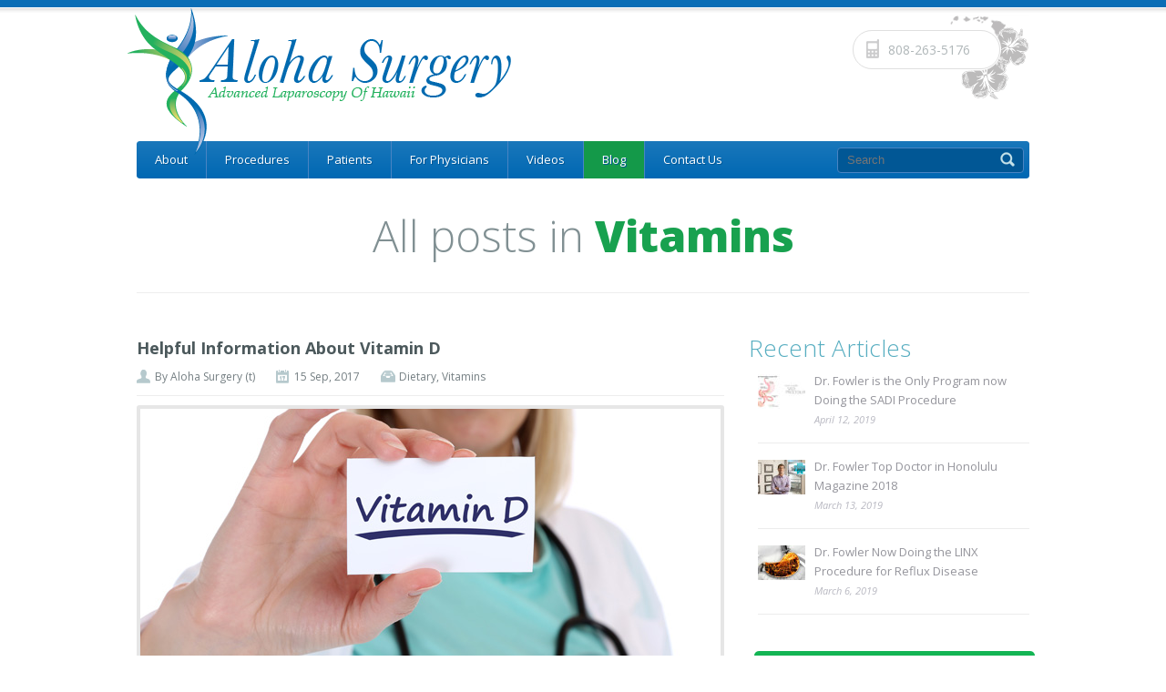

--- FILE ---
content_type: text/html; charset=UTF-8
request_url: https://alohasurgery.com/category/vitamins/
body_size: 51864
content:
<!doctype html>
<!--[if IE 7]>    <html class="ie7" lang="en-US"> <![endif]-->
<!--[if IE 8]>    <html class="ie8" lang="en-US"> <![endif]-->
<!--[if IE 9]>    <html class="ie9" lang="en-US"> <![endif]-->
<!--[if (gt IE 9)|!(IE)]><!--> <html lang="en-US"> <!--<![endif]-->
		<head>
				<!-- META TAGS -->
				<meta charset="UTF-8" />
				<meta name="viewport" content="width=device-width" />
				
				<title>Vitamins | Aloha Surgery | Weight Loss Surgery</title>
                				               				                
                					<!-- FAVICON -->
					<link rel="shortcut icon" href="https://alohasurgery.com/wp-content/uploads/2013/07/favicon.png" />
					                
                <!-- Style Sheet-->
                <link href='https://fonts.googleapis.com/css?family=Open+Sans:300italic,400italic,600italic,700italic,800italic,400,300,700,800,600&subset=latin,cyrillic-ext,greek-ext,greek,vietnamese,latin-ext,cyrillic' rel='stylesheet' type='text/css'>
				<link href='https://fonts.googleapis.com/css?family=Droid+Sans' rel='stylesheet' type='text/css'>
				<link rel="stylesheet" href="https://alohasurgery.com/wp-content/themes/healthpress-child/style.css?v=2.1" />                                         
                
                <!-- Pingback URL -->
                <link rel="pingback" href="https://alohasurgery.com/xmlrpc.php" />
                
                <!-- RSS -->
                <link rel="alternate" type="application/rss+xml" title="Aloha Surgery | Weight Loss Surgery" href="https://alohasurgery.com/feed/" />
                <link rel="alternate" type="application/atom+xml" title="Aloha Surgery | Weight Loss Surgery" href="https://alohasurgery.com/feed/atom/" />                                
                
                				
				
                <!-- HTML5 shim, for IE6-8 support of HTML5 elements -->
                <!--[if lt IE 9]>
                    <script src="https://html5shim.googlecode.com/svn/trunk/html5.js"></script>
                <![endif]-->
                
                <script type="text/javascript">

  var _gaq = _gaq || [];
  _gaq.push(['_setAccount', 'UA-11864548-1']);
  _gaq.push(['_trackPageview']);

  (function() {
    var ga = document.createElement('script'); ga.type = 'text/javascript'; ga.async = true;
    ga.src = ('https:' == document.location.protocol ? 'https://ssl' : 'http://www') + '.google-analytics.com/ga.js';
    var s = document.getElementsByTagName('script')[0]; s.parentNode.insertBefore(ga, s);
  })();

</script>
            
<!-- BEGIN Metadata added by Add-Meta-Tags WordPress plugin -->
<meta name="description" content="Content filed under the Vitamins category." />
<meta name="keywords" content="vitamins" />
<!-- END Metadata added by Add-Meta-Tags WordPress plugin -->

<link rel='dns-prefetch' href='//s.w.org' />
<link rel="alternate" type="application/rss+xml" title="Aloha Surgery | Weight Loss Surgery &raquo; Feed" href="https://alohasurgery.com/feed/" />
<link rel="alternate" type="application/rss+xml" title="Aloha Surgery | Weight Loss Surgery &raquo; Comments Feed" href="https://alohasurgery.com/comments/feed/" />
<link rel="alternate" type="application/rss+xml" title="Aloha Surgery | Weight Loss Surgery &raquo; Vitamins Category Feed" href="https://alohasurgery.com/category/vitamins/feed/" />
		<script type="text/javascript">
			window._wpemojiSettings = {"baseUrl":"https:\/\/s.w.org\/images\/core\/emoji\/11.2.0\/72x72\/","ext":".png","svgUrl":"https:\/\/s.w.org\/images\/core\/emoji\/11.2.0\/svg\/","svgExt":".svg","source":{"concatemoji":"https:\/\/alohasurgery.com\/wp-includes\/js\/wp-emoji-release.min.js?ver=5.1.16"}};
			!function(e,a,t){var n,r,o,i=a.createElement("canvas"),p=i.getContext&&i.getContext("2d");function s(e,t){var a=String.fromCharCode;p.clearRect(0,0,i.width,i.height),p.fillText(a.apply(this,e),0,0);e=i.toDataURL();return p.clearRect(0,0,i.width,i.height),p.fillText(a.apply(this,t),0,0),e===i.toDataURL()}function c(e){var t=a.createElement("script");t.src=e,t.defer=t.type="text/javascript",a.getElementsByTagName("head")[0].appendChild(t)}for(o=Array("flag","emoji"),t.supports={everything:!0,everythingExceptFlag:!0},r=0;r<o.length;r++)t.supports[o[r]]=function(e){if(!p||!p.fillText)return!1;switch(p.textBaseline="top",p.font="600 32px Arial",e){case"flag":return s([55356,56826,55356,56819],[55356,56826,8203,55356,56819])?!1:!s([55356,57332,56128,56423,56128,56418,56128,56421,56128,56430,56128,56423,56128,56447],[55356,57332,8203,56128,56423,8203,56128,56418,8203,56128,56421,8203,56128,56430,8203,56128,56423,8203,56128,56447]);case"emoji":return!s([55358,56760,9792,65039],[55358,56760,8203,9792,65039])}return!1}(o[r]),t.supports.everything=t.supports.everything&&t.supports[o[r]],"flag"!==o[r]&&(t.supports.everythingExceptFlag=t.supports.everythingExceptFlag&&t.supports[o[r]]);t.supports.everythingExceptFlag=t.supports.everythingExceptFlag&&!t.supports.flag,t.DOMReady=!1,t.readyCallback=function(){t.DOMReady=!0},t.supports.everything||(n=function(){t.readyCallback()},a.addEventListener?(a.addEventListener("DOMContentLoaded",n,!1),e.addEventListener("load",n,!1)):(e.attachEvent("onload",n),a.attachEvent("onreadystatechange",function(){"complete"===a.readyState&&t.readyCallback()})),(n=t.source||{}).concatemoji?c(n.concatemoji):n.wpemoji&&n.twemoji&&(c(n.twemoji),c(n.wpemoji)))}(window,document,window._wpemojiSettings);
		</script>
		<style type="text/css">
img.wp-smiley,
img.emoji {
	display: inline !important;
	border: none !important;
	box-shadow: none !important;
	height: 1em !important;
	width: 1em !important;
	margin: 0 .07em !important;
	vertical-align: -0.1em !important;
	background: none !important;
	padding: 0 !important;
}
</style>
	<link rel='stylesheet' id='wp-block-library-css'  href='https://alohasurgery.com/wp-includes/css/dist/block-library/style.min.css?ver=5.1.16' type='text/css' media='all' />
<link rel='stylesheet' id='woocommerce-layout-css'  href='https://alohasurgery.com/wp-content/plugins/woocommerce/assets/css/woocommerce-layout.css?ver=3.5.7' type='text/css' media='all' />
<link rel='stylesheet' id='woocommerce-smallscreen-css'  href='https://alohasurgery.com/wp-content/plugins/woocommerce/assets/css/woocommerce-smallscreen.css?ver=3.5.7' type='text/css' media='only screen and (max-width: 768px)' />
<link rel='stylesheet' id='woocommerce-general-css'  href='https://alohasurgery.com/wp-content/plugins/woocommerce/assets/css/woocommerce.css?ver=3.5.7' type='text/css' media='all' />
<style id='woocommerce-inline-inline-css' type='text/css'>
.woocommerce form .form-row .required { visibility: visible; }
</style>
<link rel='stylesheet' id='wpt-twitter-feed-css'  href='https://alohasurgery.com/wp-content/plugins/wp-to-twitter/css/twitter-feed.css?ver=5.1.16' type='text/css' media='all' />
<link rel='stylesheet' id='media-queries-css'  href='https://alohasurgery.com/wp-content/themes/healthpress-theme/media-queries.css?ver=5.1.16' type='text/css' media='all' />
<link rel='stylesheet' id='prettyPhoto-css'  href='https://alohasurgery.com/wp-content/themes/healthpress-theme/js/prettyPhoto/css/prettyPhoto.css?ver=5.1.16' type='text/css' media='all' />
<link rel='stylesheet' id='jquery-ui-css-css'  href='https://alohasurgery.com/wp-content/themes/healthpress-theme/css/redmond/jquery.ui.all.css?ver=5.1.16' type='text/css' media='all' />
<link rel='stylesheet' id='custom-css-css'  href='https://alohasurgery.com/wp-content/themes/healthpress-theme/custom.css?ver=5.1.16' type='text/css' media='all' />
<script>if (document.location.protocol != "https:") {document.location = document.URL.replace(/^http:/i, "https:");}</script><script type='text/javascript' src='https://alohasurgery.com/wp-includes/js/jquery/jquery.js?ver=1.12.4'></script>
<script type='text/javascript' src='https://alohasurgery.com/wp-includes/js/jquery/jquery-migrate.min.js?ver=1.4.1'></script>
<script type='text/javascript' src='https://alohasurgery.com/wp-content/themes/healthpress-child/js/jquery-migrate-1.2.1.min.js?ver=5.1.16'></script>
<script type='text/javascript' src='https://alohasurgery.com/wp-content/themes/healthpress-child/js/bmi.js?ver=5.1.16'></script>
<script type='text/javascript' src='https://alohasurgery.com/wp-content/themes/healthpress-child/js/jquery.lightbox_me.min.js?ver=5.1.16'></script>
<script type='text/javascript' src='https://alohasurgery.com/wp-content/themes/healthpress-child/js/custom.js?ver=5.1.16'></script>
<script type='text/javascript' src='https://alohasurgery.com/wp-content/themes/healthpress-theme/js/prettyPhoto/js/jquery.prettyPhoto.js?ver=3.1.4'></script>
<script type='text/javascript' src='https://alohasurgery.com/wp-content/themes/healthpress-theme/js/jquery.validate.min.js?ver=1.10.0'></script>
<script type='text/javascript' src='https://alohasurgery.com/wp-content/themes/healthpress-theme/js/jquery.form.js?ver=3.18'></script>
<link rel='https://api.w.org/' href='https://alohasurgery.com/wp-json/' />
<link rel="EditURI" type="application/rsd+xml" title="RSD" href="https://alohasurgery.com/xmlrpc.php?rsd" />
<link rel="wlwmanifest" type="application/wlwmanifest+xml" href="https://alohasurgery.com/wp-includes/wlwmanifest.xml" /> 
<style type='text/css' id='dynamic-css'>

#header .main-nav{
background-color:#0068b3;
}

a#scroll-top{
background-color:#0068b3;
}

.appointment .header{
background-color:#0068b3;
}

#header .main-nav ul li a{
color:#ffffff;
}

.appointment .header h2, .appointment .header h3.number{
color:#ffffff;
}

#header .main-nav ul li a{
text-shadow:1px 1px 0px #015795;
}

.appointment .header h2, .appointment .header h3.number{
text-shadow:1px 1px 0px #015795;
}

#wrapper #header .main-nav ul li,  #header .main-nav #topsearch #tsearch{
border-color:#4984c3;
}

#header .main-nav > div > ul > li ul, #header .main-nav > div > ul > li:hover, #header .main-nav #topsearch #tsearch{
background:#015795;
}

#header .main-nav ul li ul li:hover{
background:#015795;
}

#slider-wrap .slide-nav{
background-color:#149949;
}

#slider-wrap .slide-nav li.flex-active, #slider-wrap .slide-nav li:hover{
background-color:#058036;
}

#slider-wrap .slide-nav li{
border-right-color:#058036;
}

#slider-wrap .slide-nav li h4{
color:#ffffff;
}

#slider-wrap .slide-nav li h4{
text-shadow:1px 1px 0px #058036;
}

#slider-wrap .slide-nav li p{
color:#f3f7de;
}

.smart-head, #sidebar .widget h3.title{
color:#56adc0;
}

body{
color:#333333;
}

h1, h2, h3, h4, h5, h6, #content #filter-by li a, .gallery-item .item-title a{
color:#6a6a75;
}

.page-head h1 span, .page-head h2 span, .tabs-nav li.active a, #container #content .tabs-nav li a:hover, #header .social-nav li.phone:hover span, .services .service:hover h4 a, #comments .comment .date a:hover time, #commentform span.required, .gallery-item .item-type-link a:hover, .colored{
color:#18a14f;
}

#content #filter-by li a.active, #content #filter-by li a:hover, a#scroll-top:hover{
background-color:#18a14f;
}

#container #content .tabs-nav li.active a{
border-top-color:#18a14f;
}

::-moz-selection{
background:#3e71a8;
}

::selection{
background:#3e71a8;
}

a{
color:#4c595c;
}

a:hover, a:focus, #header .social-nav li.phone:hover span, .services .service:hover h4 a, #content .faq-unit:hover h4.faq-question, #content .faq-unit.active h4.faq-question, #comments .comment .date a:hover time, .gallery-item .item-title a:hover, .gallery-item .item-type-link a:hover, .post-meta span a:hover{
color:#1eb35a;
}

.readmore, .widget #searchform input[type="submit"], .widget #mc_signup #mc_signup_submit, #commentform input[type="submit"]{
background-color:#169e4d;
}

.readmore, .widget #searchform input[type="submit"], .widget #mc_signup #mc_signup_submit, #commentform input[type="submit"], footer .footer-widget a.readmore, footer .footer-widget a.readmore:hover, .readmore:hover, .widget #searchform input[type="submit"]:hover, .widget #mc_signup #mc_signup_submit:hover, #commentform input[type="submit"]:hover{
color:#ffffff;
}

.readmore, .widget #searchform input[type="submit"], .widget #mc_signup #mc_signup_submit, #commentform input[type="submit"], footer .footer-widget a.readmore, footer .footer-widget a.readmore:hover, .readmore:hover, .widget #searchform input[type="submit"]:hover, .widget #mc_signup #mc_signup_submit:hover, #commentform input[type="submit"]:hover{
text-shadow:1px 1px 0px #058036;
}

.slogan h2{
color:#3e65a8;
}

.slogan h3{
color:#819093;
}

#twitter_update_list{
background-color:#4099ac;
}

#footer-wrap{
background-color:#2B2E2F;
}

#footer-wrap, #footer-wrap p{
color:#808080;
}

footer .footer-widget a, footer .footer-widget span, .footer-widget .widget .sidebar-post .sidebar-post-text a{
color:#CDCDCD;
}

footer .footer-widget a:hover, footer .footer-widget a:focus, footer .footer-widget a:active, .footer-widget .widget .sidebar-post .sidebar-post-text a:hover, .footer-widget .widget .sidebar-post .sidebar-post-text a:focus, .footer-widget .widget .sidebar-post .sidebar-post-text a:active{
color:#48A2B6;
}

</style>	<noscript><style>.woocommerce-product-gallery{ opacity: 1 !important; }</style></noscript>
			<style type="text/css" id="wp-custom-css">
			#understandingObesity.bariatric-page a.question-link {
	clear: both;
	margin-bottom: 20px;
}
#understandingObesity.bariatric-page + p {
	clear: both;
}
#header .main-nav ul li.green-tab {
	background-color: #149949;
}
#header .main-nav ul li.green-tab:hover {
	background-color: #058036;
}
body.page-meet-dr-steven-fowler #sidebar .widget:nth-child(4),
body.page-general-surgery #sidebar .widget:nth-child(4),
body.page-weight-loss-surgery-faqs #sidebar .widget:nth-child(4),
body.page-monitoring-laboratory-work #sidebar .widget:nth-child(4),
body.page-contact-us #sidebar .widget:nth-child(4),
body.page-laparoscopic-vertical-sleeve-gastrectomy #sidebar .widget:nth-child(4),
body.page-single-anastomosis-duodenal-switch #sidebar .widget:nth-child(4),
body.page-laparoscopic-roux-en-y-gastric-bypass #sidebar .widget:nth-child(4),
body.page-duodenal-switch-surgery #sidebar .widget:nth-child(4),
body.page-revisional-surgery #sidebar .widget:nth-child(4),
body.page-lap-band #sidebar .widget:nth-child(4) {
	display: none;
}		</style>
						
		</head>
		<body data-rsssl=1 class="archive category category-vitamins category-32 woocommerce-no-js post-helpful-information-about-vitamin-d">				
        
				<!-- Starting Website Wrapper -->
                <div id="wrapper">
                		
                        <!-- Starting Header of the website -->
                        <header id="header">
                                                            <!-- Website Logo Place -->
                                <div id="logo-container">
                                    <a href="https://alohasurgery.com" class="logo"  title="Aloha Surgery | Weight Loss Surgery">
                                        <img src="https://alohasurgery.com/wp-content/uploads/2013/08/logo1.png" alt="Aloha Surgery | Weight Loss Surgery">
                                        <span class="tagline"></span>
                                    </a>
                                </div>
                                
                                
                                                                   
                                                <ul class="social-nav">
                                                        <li class="phone"><span>808-263-5176</span></li>                                                </ul>
                                				                                
								
                                
                                <nav class="main-nav clearfix">

                                		<!-- MAIN NAVIGATION -->
                                		<div class="menu-div"><ul id="menu-main-navigation" class="menu"><li id="menu-item-1194" class="menu-item menu-item-type-post_type menu-item-object-page menu-item-has-children menu-item-1194"><a href="https://alohasurgery.com/about/">About</a>
<ul class="sub-menu">
	<li id="menu-item-1193" class="menu-item menu-item-type-post_type menu-item-object-page menu-item-1193"><a href="https://alohasurgery.com/about/meet-dr-steven-fowler/">Dr. Steven Fowler</a></li>
	<li id="menu-item-298" class="menu-item menu-item-type-post_type menu-item-object-page menu-item-298"><a href="https://alohasurgery.com/testimonials/">Testimonials</a></li>
</ul>
</li>
<li id="menu-item-2948" class="menu-item menu-item-type-post_type menu-item-object-page menu-item-has-children menu-item-2948"><a href="https://alohasurgery.com/weight-loss-surgery-procedures/">Procedures</a>
<ul class="sub-menu">
	<li id="menu-item-2723" class="menu-item menu-item-type-post_type menu-item-object-page menu-item-has-children menu-item-2723"><a href="https://alohasurgery.com/weight-loss-surgery-procedures/bariatric-surgery/">Bariatric Surgery</a>
	<ul class="sub-menu">
		<li id="menu-item-1728" class="menu-item menu-item-type-post_type menu-item-object-page menu-item-1728"><a href="https://alohasurgery.com/weight-loss-surgery-procedures/laparoscopic-vertical-sleeve-gastrectomy/">Vertical Sleeve Gastrectomy</a></li>
		<li id="menu-item-3499" class="menu-item menu-item-type-post_type menu-item-object-page menu-item-3499"><a href="https://alohasurgery.com/weight-loss-surgery-procedures/bariatric-surgery/single-anastomosis-duodenal-switch/">SADI-S</a></li>
		<li id="menu-item-1727" class="menu-item menu-item-type-post_type menu-item-object-page menu-item-1727"><a href="https://alohasurgery.com/weight-loss-surgery-procedures/laparoscopic-roux-en-y-gastric-bypass/">Roux-en-Y Gastric Bypass</a></li>
		<li id="menu-item-2782" class="menu-item menu-item-type-post_type menu-item-object-page menu-item-2782"><a href="https://alohasurgery.com/weight-loss-surgery-procedures/bariatric-surgery/duodenal-switch-surgery/">Duodenal Switch</a></li>
		<li id="menu-item-1729" class="menu-item menu-item-type-post_type menu-item-object-page menu-item-1729"><a href="https://alohasurgery.com/weight-loss-surgery-procedures/revisional-surgery/">Revisional Surgery</a></li>
		<li id="menu-item-2901" class="menu-item menu-item-type-post_type menu-item-object-page menu-item-2901"><a href="https://alohasurgery.com/weight-loss-surgery-procedures/bariatric-surgery/lap-band/">LAP Band</a></li>
	</ul>
</li>
	<li id="menu-item-1726" class="menu-item menu-item-type-post_type menu-item-object-page menu-item-has-children menu-item-1726"><a href="https://alohasurgery.com/weight-loss-surgery-procedures/general-surgery/">General Surgery</a>
	<ul class="sub-menu">
		<li id="menu-item-3432" class="menu-item menu-item-type-post_type menu-item-object-page menu-item-3432"><a href="https://alohasurgery.com/weight-loss-surgery-procedures/linx-reflux-management-system/">LINX Reflux Management</a></li>
	</ul>
</li>
</ul>
</li>
<li id="menu-item-1225" class="menu-item menu-item-type-post_type menu-item-object-page menu-item-has-children menu-item-1225"><a href="https://alohasurgery.com/patients/">Patients</a>
<ul class="sub-menu">
	<li id="menu-item-2967" class="menu-item menu-item-type-post_type menu-item-object-page menu-item-has-children menu-item-2967"><a href="https://alohasurgery.com/weight-loss-surgery-faqs/">Bariatric Surgery Info</a>
	<ul class="sub-menu">
		<li id="menu-item-1233" class="menu-item menu-item-type-post_type menu-item-object-page menu-item-1233"><a href="https://alohasurgery.com/patients/is-surgery-right-for-me/">Is Surgery Right for Me?</a></li>
		<li id="menu-item-1230" class="menu-item menu-item-type-post_type menu-item-object-page menu-item-1230"><a href="https://alohasurgery.com/patients/bariatric-surgery-costs/">Bariatric Surgery Costs</a></li>
		<li id="menu-item-1232" class="menu-item menu-item-type-post_type menu-item-object-page menu-item-1232"><a href="https://alohasurgery.com/patients/had-surgery-elsewhere/">Had Surgery Elsewhere?</a></li>
		<li id="menu-item-291" class="menu-item menu-item-type-post_type menu-item-object-page menu-item-291"><a href="https://alohasurgery.com/weight-loss-surgery-faqs/">FAQs Bariatric Surgery</a></li>
		<li id="menu-item-1231" class="menu-item menu-item-type-post_type menu-item-object-page menu-item-1231"><a href="https://alohasurgery.com/patients/traveling-patients/">Traveling Patients</a></li>
		<li id="menu-item-1229" class="menu-item menu-item-type-post_type menu-item-object-page menu-item-1229"><a href="https://alohasurgery.com/patients/cash-pay-option-for-patients/">Cash Pay Option for Patients</a></li>
		<li id="menu-item-1228" class="menu-item menu-item-type-post_type menu-item-object-page menu-item-1228"><a href="https://alohasurgery.com/patients/complications-of-bariatric-surgery/">Procedure Complications</a></li>
		<li id="menu-item-1227" class="menu-item menu-item-type-post_type menu-item-object-page menu-item-1227"><a href="https://alohasurgery.com/patients/vitamin-supplementation-recommendations/">Vitamin Recommendations</a></li>
		<li id="menu-item-1226" class="menu-item menu-item-type-post_type menu-item-object-page menu-item-1226"><a href="https://alohasurgery.com/patients/patient-forms/">Patient Forms</a></li>
	</ul>
</li>
</ul>
</li>
<li id="menu-item-1234" class="menu-item menu-item-type-post_type menu-item-object-page menu-item-has-children menu-item-1234"><a href="https://alohasurgery.com/for-physicians/">For Physicians</a>
<ul class="sub-menu">
	<li id="menu-item-1499" class="menu-item menu-item-type-post_type menu-item-object-page menu-item-1499"><a href="https://alohasurgery.com/for-physicians/monitoring-laboratory-work/">Monitoring Laboratory Work</a></li>
</ul>
</li>
<li id="menu-item-3519" class="menu-item menu-item-type-custom menu-item-object-custom menu-item-3519"><a target="_blank" href="http://www.youtube.com/user/AlohaSurgeryHawaii">Videos</a></li>
<li id="menu-item-3534" class="green-tab menu-item menu-item-type-custom menu-item-object-custom menu-item-3534"><a href="https://alohasurgery.com/blog/">Blog</a></li>
<li id="menu-item-282" class="menu-item menu-item-type-post_type menu-item-object-page menu-item-282"><a href="https://alohasurgery.com/contact-us/">Contact Us</a></li>
</ul></div>                                        
                                        <!-- GLOBAL SEARCH -->
                                        <form method="get" action="https://alohasurgery.com" id="topsearch">
                                        		<p>
                                                		<input type="text" placeholder="Search" name="s" id="tsearch">
                                                        <input type="submit" id="topsubmit" value="">
                                                </p>
                                        </form>
                                </nav>
                        </header><!-- ending of header of the website -->                        
                        <hgroup class="page-head">                              
                                										<h1>All posts in <span>Vitamins</span></h1>
							 	  		                        </hgroup>
                        
                        <div id="container" class="clearfix">
								
                                <div id="content">
								
                                												<article id="post-3282" class="clearfix post-3282 post type-post status-publish format-standard has-post-thumbnail hentry category-dietary category-vitamins">
										
											<header>
												<h3 class="post-title">
                                                    <a href="https://alohasurgery.com/helpful-information-about-vitamin-d/">Helpful Information About Vitamin D</a>
												</h3>
												
                                                												<div class="post-meta">
													<span class="author">By <a href="https://alohasurgery.com/author/taryn/" title="Posts by Aloha Surgery (t)" rel="author">Aloha Surgery (t)</a></span>
													<span class="date">15 Sep, 2017</span>
													<span class="category"><a href="https://alohasurgery.com/category/dietary/">Dietary</a>, <a href="https://alohasurgery.com/category/vitamins/">Vitamins</a></span>
													<span class="tag"></span>
												</div><!-- end of post meta -->                                                
																										<div class="post-thumb">													
																<a href="https://alohasurgery.com/wp-content/uploads/2017/08/Vitamin-D-Aloha-Surgery.jpg" title="Helpful Information About Vitamin D" class="pretty-photo"><img src="https://alohasurgery.com/wp-content/uploads/2017/08/Vitamin-D-Aloha-Surgery.jpg" alt="Helpful Information About Vitamin D"></a>                                                        </div><!-- end of post thumb -->
                                               																
											</header>
                                            <p>Vitamin D is a fat soluble vitamin. It is commonly known to help maintain bone health by increasing Calcium and other mineral intestinal absorption, but there are some lesser known functions that are getting a lot of research interest. This includes maintaining a healthy immune function and preventing heart disease. </p>
                                            
											<a href="https://alohasurgery.com/helpful-information-about-vitamin-d/" class="readmore">More</a>																						
										</article>
									
                                    											<article id="post-3251" class="clearfix post-3251 post type-post status-publish format-standard has-post-thumbnail hentry category-aloha-surgery-news category-bariatric-surgery category-health-tips category-recommendations-from-dr-fowler category-vitamins category-weight-loss-surgery">
										
											<header>
												<h3 class="post-title">
                                                    <a href="https://alohasurgery.com/parathyroid-hormone/">Parathyroid Hormone</a>
												</h3>
												
                                                												<div class="post-meta">
													<span class="author">By <a href="https://alohasurgery.com/author/matthew/" title="Posts by Aloha Surgery (m)" rel="author">Aloha Surgery (m)</a></span>
													<span class="date">24 Apr, 2017</span>
													<span class="category"><a href="https://alohasurgery.com/category/aloha-surgery-news/">Aloha Surgery News</a>, <a href="https://alohasurgery.com/category/bariatric-surgery/">Bariatric Surgery</a>, <a href="https://alohasurgery.com/category/health-tips/">Health Tips</a>, <a href="https://alohasurgery.com/category/recommendations-from-dr-fowler/">Recommendations from Dr. Fowler</a>, <a href="https://alohasurgery.com/category/vitamins/">Vitamins</a>, <a href="https://alohasurgery.com/category/weight-loss-surgery/">Weight Loss Surgery</a></span>
													<span class="tag"></span>
												</div><!-- end of post meta -->                                                
																										<div class="post-thumb">													
																<a href="https://alohasurgery.com/wp-content/uploads/2017/04/Parathyroid-Hormone.jpg" title="Parathyroid Hormone" class="pretty-photo"><img src="https://alohasurgery.com/wp-content/uploads/2017/04/Parathyroid-Hormone.jpg" alt="Parathyroid Hormone"></a>                                                        </div><!-- end of post thumb -->
                                               																
											</header>
                                            <p>You might have noticed that Dr. Fowler now monitors a new yearly lab value, called Parathyroid Hormone or PTH. This hormone is produced by your Parathyroid Glands in your neck. The glands help regulate the Calcium and Phosphorous levels in your blood. When your calcium level gets low, the glands secrete PTH. PTH acts on your bones to release calcium and increase gut absorption to maintain proper blood levels. </p>
                                            
											<a href="https://alohasurgery.com/parathyroid-hormone/" class="readmore">More</a>																						
										</article>
									
                                    											<article id="post-3104" class="clearfix post-3104 post type-post status-publish format-standard has-post-thumbnail hentry category-dietary category-news category-recommendations-from-dr-fowler category-vitamins">
										
											<header>
												<h3 class="post-title">
                                                    <a href="https://alohasurgery.com/update-on-iron/">Update on Iron</a>
												</h3>
												
                                                												<div class="post-meta">
													<span class="author">By <a href="https://alohasurgery.com/author/matthew/" title="Posts by Aloha Surgery (m)" rel="author">Aloha Surgery (m)</a></span>
													<span class="date">15 Sep, 2016</span>
													<span class="category"><a href="https://alohasurgery.com/category/dietary/">Dietary</a>, <a href="https://alohasurgery.com/category/news/">News</a>, <a href="https://alohasurgery.com/category/recommendations-from-dr-fowler/">Recommendations from Dr. Fowler</a>, <a href="https://alohasurgery.com/category/vitamins/">Vitamins</a></span>
													<span class="tag"></span>
												</div><!-- end of post meta -->                                                
																										<div class="post-thumb">													
																<a href="https://alohasurgery.com/wp-content/uploads/2016/09/Iron-Bariatric-Surgery.jpg" title="Update on Iron" class="pretty-photo"><img src="https://alohasurgery.com/wp-content/uploads/2016/09/Iron-Bariatric-Surgery.jpg" alt="Update on Iron"></a>                                                                    <div class="comment-count">
                                                                        <span><a href="https://alohasurgery.com/update-on-iron/#respond">0 Comments</a></span>
                                                                    </div>
                                                                                                                            </div><!-- end of post thumb -->
                                               																
											</header>
                                            <p>Iron deficiency is extremely common. In the preoperative bariatric patient population, the incidence of anemia has been reported to be approximately 21% and Iron deficiency at 20%. These numbers are likely to be higher in the postoperative bariatric patient population. The risk of anemia is increased for female patients, and individuals who have had more rapid and significant weight loss.</p>
                                            
											<a href="https://alohasurgery.com/update-on-iron/" class="readmore">More</a>																						
										</article>
									
                                    											<article id="post-3068" class="clearfix post-3068 post type-post status-publish format-standard has-post-thumbnail hentry category-aloha-surgery-news category-bariatric-surgery category-gastric-bypass category-health-tips category-news category-recommendations-from-dr-fowler category-vertical-sleeve-gastrectomy category-vitamins tag-aloha-surgery tag-bone-density-study tag-calcium tag-calcium-supplements tag-dr-steven-fowler tag-osteoporosis">
										
											<header>
												<h3 class="post-title">
                                                    <a href="https://alohasurgery.com/multivitamin-levels-after-bariatric-surgery-calcium/">Multivitamin Levels After Bariatric Surgery: Calcium</a>
												</h3>
												
                                                												<div class="post-meta">
													<span class="author">By <a href="https://alohasurgery.com/author/matthew/" title="Posts by Aloha Surgery (m)" rel="author">Aloha Surgery (m)</a></span>
													<span class="date">26 May, 2016</span>
													<span class="category"><a href="https://alohasurgery.com/category/aloha-surgery-news/">Aloha Surgery News</a>, <a href="https://alohasurgery.com/category/bariatric-surgery/">Bariatric Surgery</a>, <a href="https://alohasurgery.com/category/gastric-bypass/">Gastric Bypass</a>, <a href="https://alohasurgery.com/category/health-tips/">Health Tips</a>, <a href="https://alohasurgery.com/category/news/">News</a>, <a href="https://alohasurgery.com/category/recommendations-from-dr-fowler/">Recommendations from Dr. Fowler</a>, <a href="https://alohasurgery.com/category/vertical-sleeve-gastrectomy/">Vertical Sleeve Gastrectomy</a>, <a href="https://alohasurgery.com/category/vitamins/">Vitamins</a></span>
													<span class="tag"><a href="https://alohasurgery.com/tag/aloha-surgery/" rel="tag">Aloha Surgery</a>, <a href="https://alohasurgery.com/tag/bone-density-study/" rel="tag">bone density study</a>, <a href="https://alohasurgery.com/tag/calcium/" rel="tag">calcium</a>, <a href="https://alohasurgery.com/tag/calcium-supplements/" rel="tag">calcium supplements</a>, <a href="https://alohasurgery.com/tag/dr-steven-fowler/" rel="tag">Dr. Steven Fowler</a>, <a href="https://alohasurgery.com/tag/osteoporosis/" rel="tag">osteoporosis</a></span>
												</div><!-- end of post meta -->                                                
																										<div class="post-thumb">													
																<a href="https://alohasurgery.com/wp-content/uploads/2016/05/Calcium-Bariatric-Surgery.jpg" title="Multivitamin Levels After Bariatric Surgery: Calcium" class="pretty-photo"><img src="https://alohasurgery.com/wp-content/uploads/2016/05/Calcium-Bariatric-Surgery.jpg" alt="Multivitamin Levels After Bariatric Surgery: Calcium"></a>                                                                    <div class="comment-count">
                                                                        <span><a href="https://alohasurgery.com/multivitamin-levels-after-bariatric-surgery-calcium/#respond">0 Comments</a></span>
                                                                    </div>
                                                                                                                            </div><!-- end of post thumb -->
                                               																
											</header>
                                            <p>Why is Calcium important after Bariatric Surgery? Your absorption of Calcium is compromised after a <a title="Gastric Bypass" href="https://alohasurgery.com/service/gastric-bypass/">Gastric Bypass</a> or <a title="Laparoscopic Vertical Sleeve Gastrectomy" href="https://alohasurgery.com/weight-loss-surgery-procedures/laparoscopic-vertical-sleeve-gastrectomy/">Sleeve Gastrectomy</a> There is no exact percentage of how much one’s uptake is compromised, but there are guidelines as to the amount of extra Calcium we should take to maintain adequate stores. This number has increased over the last couple years, with the current consensus recommending 1500 mg of Calcium per day. </p>
                                            
											<a href="https://alohasurgery.com/multivitamin-levels-after-bariatric-surgery-calcium/" class="readmore">More</a>																						
										</article>
									
                                    											<article id="post-2657" class="clearfix post-2657 post type-post status-publish format-standard has-post-thumbnail hentry category-aloha-surgery-news category-news category-vitamins tag-aloha-surgery tag-bariatric-surgery-2 tag-castle-medical-center tag-multivitamins-2 tag-steven-fowler tag-yelp tag-yelp-hawaii">
										
											<header>
												<h3 class="post-title">
                                                    <a href="https://alohasurgery.com/review-us-on-yelp/">Review Us on Yelp</a>
												</h3>
												
                                                												<div class="post-meta">
													<span class="author">By <a href="https://alohasurgery.com/author/matthew/" title="Posts by Aloha Surgery (m)" rel="author">Aloha Surgery (m)</a></span>
													<span class="date">25 Jun, 2015</span>
													<span class="category"><a href="https://alohasurgery.com/category/aloha-surgery-news/">Aloha Surgery News</a>, <a href="https://alohasurgery.com/category/news/">News</a>, <a href="https://alohasurgery.com/category/vitamins/">Vitamins</a></span>
													<span class="tag"><a href="https://alohasurgery.com/tag/aloha-surgery/" rel="tag">Aloha Surgery</a>, <a href="https://alohasurgery.com/tag/bariatric-surgery-2/" rel="tag">bariatric surgery</a>, <a href="https://alohasurgery.com/tag/castle-medical-center/" rel="tag">castle medical center</a>, <a href="https://alohasurgery.com/tag/multivitamins-2/" rel="tag">multivitamins</a>, <a href="https://alohasurgery.com/tag/steven-fowler/" rel="tag">steven fowler</a>, <a href="https://alohasurgery.com/tag/yelp/" rel="tag">yelp</a>, <a href="https://alohasurgery.com/tag/yelp-hawaii/" rel="tag">yelp hawaii</a></span>
												</div><!-- end of post meta -->                                                
																										<div class="post-thumb">													
																<a href="https://alohasurgery.com/wp-content/uploads/2015/06/ReviewOnYelp.jpg" title="Review Us on Yelp" class="pretty-photo"><img src="https://alohasurgery.com/wp-content/uploads/2015/06/ReviewOnYelp.jpg" alt="Review Us on Yelp"></a>                                                                    <div class="comment-count">
                                                                        <span><a href="https://alohasurgery.com/review-us-on-yelp/#comments">8 Comments</a></span>
                                                                    </div>
                                                                                                                            </div><!-- end of post thumb -->
                                               																
											</header>
                                            <p>&nbsp;</p>
<p>Dr. Steven Fowler with Aloha Surgery has done over 1100 bariatric cases at <a href="https://www.adventisthealth.org/castle/pages/services/weight-loss-surgery-hawaii.aspx" target="_blank">Castle Medical Center </a>since 2006. He has performed the most cases in the state. In addition, the program has been designated a Center of Excellence, and now MBSAQIP by the American College of Surgeons.  The program submits its outcomes to a national database to ensure we reach safety and performance standards. This transparency in outcomes is a unique component of our program.</p>
<p>Over the last couple years we have had a handful of reviews on <a href="http://www.yelp.com/biz/steven-fowler-md-facs-honolulu">Yelp</a> from our post-bariatric patients. We would LOVE to hear more from our bariatric patients! We are offering a <em>Yelp</em> special right now to all of our patients &#8211; review us on Yelp and receive a FREE BOTTLE OF VITAMIN OF YOUR CHOICE! </p>
                                            
											<a href="https://alohasurgery.com/review-us-on-yelp/" class="readmore">More</a>																						
										</article>
									
                                    	<div id='pagination'><a href='https://alohasurgery.com/category/vitamins/' class='readmore current'>1</a> <a href='https://alohasurgery.com/category/vitamins/page/2/' class='readmore'>2</a> <a href='https://alohasurgery.com/category/vitamins/page/3/' class='readmore'>3</a> </div>										
                                </div>
                                
                                								<aside id="sidebar">
                                		<section class="widget"><h3 class="title">Recent Articles</h3>
                <div class="sidebar-post clearfix">						
                                            <a href="https://alohasurgery.com/dr-fowler-is-the-only-program-now-doing-the-sadi-procedure/">
                            <img width="52" height="38" src="https://alohasurgery.com/wp-content/uploads/2019/04/SADI-Procedure-52x38.jpg" class="attachment-sidebar-post-thumb size-sidebar-post-thumb wp-post-image" alt="" />                        </a>
                                            <div class="sidebar-post-text">
                        <a href="https://alohasurgery.com/dr-fowler-is-the-only-program-now-doing-the-sadi-procedure/">Dr. Fowler is the Only Program now Doing the SADI Procedure</a>
                        <span class="date">April 12, 2019</span>
                    </div>
                </div>				                         						
				
                <div class="sidebar-post clearfix">						
                                            <a href="https://alohasurgery.com/dr-fowler-top-doctor-in-honolulu-magazine-2018/">
                            <img width="52" height="38" src="https://alohasurgery.com/wp-content/uploads/2019/03/Top-Doctors-in-Hawaii-52x38.jpg" class="attachment-sidebar-post-thumb size-sidebar-post-thumb wp-post-image" alt="" />                        </a>
                                            <div class="sidebar-post-text">
                        <a href="https://alohasurgery.com/dr-fowler-top-doctor-in-honolulu-magazine-2018/">Dr. Fowler Top Doctor in Honolulu Magazine 2018</a>
                        <span class="date">March 13, 2019</span>
                    </div>
                </div>				                         						
				
                <div class="sidebar-post clearfix">						
                                            <a href="https://alohasurgery.com/dr-fowler-now-doing-the-linx-procedure-for-reflux-disease/">
                            <img width="52" height="38" src="https://alohasurgery.com/wp-content/uploads/2019/03/LINX-for-GERD-52x38.jpg" class="attachment-sidebar-post-thumb size-sidebar-post-thumb wp-post-image" alt="" />                        </a>
                                            <div class="sidebar-post-text">
                        <a href="https://alohasurgery.com/dr-fowler-now-doing-the-linx-procedure-for-reflux-disease/">Dr. Fowler Now Doing the LINX Procedure for Reflux Disease</a>
                        <span class="date">March 6, 2019</span>
                    </div>
                </div>				                         						
				</section><section class="widget"><div class="shop-call">
<p>Take that next step, schedule a consultation.<p>
<a href="javascript:void(0);" class="phone">CALL:&nbsp; 808-263-5176</a>
<a href="https://alohasurgery.com/schedule-a-consultation/" class="email">EMAIL: Click Here</a>
</div>
<div class="shop-surgery">
<p>Patients who have had their weight loss<br />
surgery done at another location...<br />
Aloha Surgery can Help!
<a href="https://alohasurgery.com/patients/had-surgery-elsewhere/" class="learn-more">LEARN MORE</a>
</div>
<div class="shop-surgery">
<p>View some recent cosmetic procedure<br />
before and after pictures online.<br />
<a href="https://alohasurgery.com/weight-loss-surgery-procedures/patient-photos/" class="learn-more"><span class="underline">View Photo Gallery</span> &gt;&gt;</a>
</div>
</section>										
                                </aside>                                
                                                                
                                								
                        </div><!-- end of container -->
                        
                        <div id="footer-wrap">
                        		
                                <footer class="clearfix">
                                
										<section class="footer-widget">
                                            <section class="widget"><h3 class="title">Aloha Surgery</h3><p><span style="color: #f0f0f0;"><em>Aloha surgery is a comprehensive surgery practice that offers the latest procedures in metabolic and general surgery.”</em></span></p>
<p>*Results may vary from person to person.<br />
<img class="size-full wp-image-2757 alignleft" src="https://alohasurgery.com/wp-content/uploads/2013/08/MBSAQIP-Accredited-Logo-21.png" alt="MBSAQIP-Accredited-Logo-2" width="200" height="68" /></p>
</section>													
										</section>
										
										<section class="footer-widget">
                                            <section class="widget"><h3 class="title">Bariatric Surgery Procedures</h3><div class="menu-bariatric-surgery-procedures-container"><ul id="menu-bariatric-surgery-procedures" class="menu"><li id="menu-item-1747" class="menu-item menu-item-type-post_type menu-item-object-page menu-item-1747"><a href="https://alohasurgery.com/weight-loss-surgery-procedures/laparoscopic-vertical-sleeve-gastrectomy/">Vertical Sleeve Gastrectomy</a></li>
<li id="menu-item-1746" class="menu-item menu-item-type-post_type menu-item-object-page menu-item-1746"><a href="https://alohasurgery.com/weight-loss-surgery-procedures/laparoscopic-roux-en-y-gastric-bypass/">Roux-en-Y Gastric Bypass</a></li>
<li id="menu-item-2882" class="menu-item menu-item-type-post_type menu-item-object-page menu-item-2882"><a href="https://alohasurgery.com/weight-loss-surgery-procedures/bariatric-surgery/duodenal-switch-surgery/">Duodenal Switch Surgery</a></li>
<li id="menu-item-1748" class="menu-item menu-item-type-post_type menu-item-object-page menu-item-1748"><a href="https://alohasurgery.com/weight-loss-surgery-procedures/revisional-surgery/">Revisional Surgery</a></li>
<li id="menu-item-2883" class="menu-item menu-item-type-post_type menu-item-object-page menu-item-2883"><a href="https://alohasurgery.com/weight-loss-surgery-procedures/bariatric-surgery/gastric-balloon/">Gastric Balloon</a></li>
</ul></div></section>                                        
										</section>
										
										<section class="footer-widget">
                                            		<section class="widget">		<h3 class="title">Recent Articles</h3>		<ul>
											<li>
					<a href="https://alohasurgery.com/dr-fowler-is-the-only-program-now-doing-the-sadi-procedure/">Dr. Fowler is the Only Program now Doing the SADI Procedure</a>
									</li>
											<li>
					<a href="https://alohasurgery.com/dr-fowler-top-doctor-in-honolulu-magazine-2018/">Dr. Fowler Top Doctor in Honolulu Magazine 2018</a>
									</li>
											<li>
					<a href="https://alohasurgery.com/dr-fowler-now-doing-the-linx-procedure-for-reflux-disease/">Dr. Fowler Now Doing the LINX Procedure for Reflux Disease</a>
									</li>
											<li>
					<a href="https://alohasurgery.com/who-is-a-candidate-for-bariatric-surgery/">Who is a Candidate for Bariatric Surgery?</a>
									</li>
											<li>
					<a href="https://alohasurgery.com/new-medical-body-composition-analyzer-at-aloha-surgery/">New Medical Body Composition Analyzer at Aloha Surgery</a>
									</li>
					</ul>
		</section>                                         
										</section>
										
										<section class="footer-widget">
                                            <section class="widget"><h3 class="title">Location</h3>			<div class="textwidget">Aloha Surgery
642 Ulukahiki St. #103
Kailua 96734
<br><br>
Location:  <a href="https://www.google.com/maps/place/642+Ulukahiki+St+%23103,+Kailua,+HI+96734/data=!4m2!3m1!1s0x7c0014b5b3e07539:0xb26807747e46e4f8?sa=X&ved=2ahUKEwjX8rGY9JTlAhWVFTQIHQDwCnsQ8gEwAHoECAoQAQ">Map &amp; Directions</a>
<br><br>
Phone:  <a href="callto:8082635176">(808)-263-5176</a>
<br> 
Fax: <a href="callto:8082635309">(808)-263-5309</a></div>
		</section>                                     
										</section>
									
                                </footer><!-- end of #bottom -->                                                       		                                
								
                        </div><!-- footer-wrap -->
                        
						<div id="footer-bottom-wrapper">
							<div id="footer-bottom">
									<p class="copyrights">© Copyright Aloha Surgery </p>
									<p class="author">Webbed by <a href="http://www.hilowebdesign.com/" title="">AS Designs & Services LLC</a> </p>
		                    </div><!-- footer-bottom -->
						</div>
                        
                </div><!-- End of Wrapper Div -->

				<a href="#top" id="scroll-top"></a>
				
                


	<script type="text/javascript">
		var c = document.body.className;
		c = c.replace(/woocommerce-no-js/, 'woocommerce-js');
		document.body.className = c;
	</script>
	<script type='text/javascript' src='https://alohasurgery.com/wp-content/plugins/woocommerce/assets/js/jquery-blockui/jquery.blockUI.min.js?ver=2.70'></script>
<script type='text/javascript'>
/* <![CDATA[ */
var wc_add_to_cart_params = {"ajax_url":"\/wp-admin\/admin-ajax.php","wc_ajax_url":"\/?wc-ajax=%%endpoint%%","i18n_view_cart":"View cart","cart_url":"https:\/\/alohasurgery.com\/cart\/","is_cart":"","cart_redirect_after_add":"no"};
/* ]]> */
</script>
<script type='text/javascript' src='https://alohasurgery.com/wp-content/plugins/woocommerce/assets/js/frontend/add-to-cart.min.js?ver=3.5.7'></script>
<script type='text/javascript' src='https://alohasurgery.com/wp-content/plugins/woocommerce/assets/js/js-cookie/js.cookie.min.js?ver=2.1.4'></script>
<script type='text/javascript'>
/* <![CDATA[ */
var woocommerce_params = {"ajax_url":"\/wp-admin\/admin-ajax.php","wc_ajax_url":"\/?wc-ajax=%%endpoint%%"};
/* ]]> */
</script>
<script type='text/javascript' src='https://alohasurgery.com/wp-content/plugins/woocommerce/assets/js/frontend/woocommerce.min.js?ver=3.5.7'></script>
<script type='text/javascript'>
/* <![CDATA[ */
var wc_cart_fragments_params = {"ajax_url":"\/wp-admin\/admin-ajax.php","wc_ajax_url":"\/?wc-ajax=%%endpoint%%","cart_hash_key":"wc_cart_hash_3896359674ab838872604081e949e8f9","fragment_name":"wc_fragments_3896359674ab838872604081e949e8f9"};
/* ]]> */
</script>
<script type='text/javascript' src='https://alohasurgery.com/wp-content/plugins/woocommerce/assets/js/frontend/cart-fragments.min.js?ver=3.5.7'></script>
<script type='text/javascript' src='https://alohasurgery.com/wp-includes/js/jquery/ui/core.min.js?ver=1.11.4'></script>
<script type='text/javascript' src='https://alohasurgery.com/wp-includes/js/jquery/ui/datepicker.min.js?ver=1.11.4'></script>
<script type='text/javascript'>
jQuery(document).ready(function(jQuery){jQuery.datepicker.setDefaults({"closeText":"Close","currentText":"Today","monthNames":["January","February","March","April","May","June","July","August","September","October","November","December"],"monthNamesShort":["Jan","Feb","Mar","Apr","May","Jun","Jul","Aug","Sep","Oct","Nov","Dec"],"nextText":"Next","prevText":"Previous","dayNames":["Sunday","Monday","Tuesday","Wednesday","Thursday","Friday","Saturday"],"dayNamesShort":["Sun","Mon","Tue","Wed","Thu","Fri","Sat"],"dayNamesMin":["S","M","T","W","T","F","S"],"dateFormat":"MM d, yy","firstDay":1,"isRTL":false});});
</script>
<script type='text/javascript'>
/* <![CDATA[ */
var localized = {"nav_title":"Go to...","wrong_code":"Wrong Code!"};
/* ]]> */
</script>
<script type='text/javascript' src='https://alohasurgery.com/wp-content/themes/healthpress-theme/js/custom.js?ver=1.2'></script>
<script type='text/javascript' src='https://alohasurgery.com/wp-includes/js/wp-embed.min.js?ver=5.1.16'></script>
                	
		</body>
</html>	  

--- FILE ---
content_type: text/css
request_url: https://alohasurgery.com/wp-content/themes/healthpress-child/style.css?v=2.1
body_size: 17966
content:
/*
Theme Name: HealthPress Child Theme
Theme URI: http://healthpress.inspirythemes.com/
Description: Child theme for HealthPress.
Author: 960Development
Author URI: http://www.960Development.com/
Template: healthpress-theme
Version: 1.0
*/

@import url("../healthpress-theme/style.css");

textarea,
input[type="text"] {
	font-family: Arial, Helvetica, sans-serif;	/* Open Sans not working in checkout page */
}
.chzn-container .chzn-results li.highlighted {
	color: #808080;
}

#header .social-nav {
	z-index: 500;
}

#logo-container {
    padding-bottom: 0;
    padding-left: 0;
    z-index: 300;
    position: relative;
}
#logo-container .logo img {
    margin: 0;
    margin-top: -25px;
    margin-left: -10px;
    margin-bottom: -15px;
}
@media only screen and (max-width: 979px) {
    #logo-container {
        padding-top: 6px;
    }
}
#footer-wrap {
    clear: both;
}

body {
    background: transparent url(images/header-bg.png) repeat-x top;
    padding-top: 2px;
}
#header .social-nav {
    top: 14px;
    background: transparent url(images/hibiscus.png) no-repeat right top;
    padding: 17px 32px 34px 0;
}
@media only screen and (min-width: 980px) {
    .home #wrapper {
        
    }
    .home #wrapper #slider-wrap {
        width: 100%;
        padding-bottom: 49px;
        margin-bottom: -10px;
        background: transparent;
        background-image: url(images/slide-bg.png), url(images/slide-shadow.png);
        background-position: center bottom, center -1px;
        background-repeat: repeat-x, no-repeat;
    }
    .home #wrapper #slider-wrap .flexslider { width:980px; margin-left: auto; margin-right: auto; }
}

@media only screen and (min-width: 768px) and (max-width: 979px) {
	#header {
        text-align: center;
    }
    #wrapper #header ul.social-nav {
        display: inline-block;
    }
	.home #wrapper #slider-wrap {
        width: 100%;
        padding-bottom: 36px;
        margin-bottom: 4px;
        background: transparent;
        background-image: url(images/slide-bg2.png), url(images/slide-shadow2.png);
        background-position: center bottom, center 16px;
        background-repeat: repeat-x, no-repeat;
    }
	.home #wrapper #slider-wrap .flexslider { width:740px; height: 410px; margin-left: auto; margin-right: auto; }
}

/* Mobile Landscape Size to Tablet Portrait (devices and browsers) */
@media only screen and (min-width: 480px) and (max-width: 767px) {
	#header {
        text-align: center;
    }
    #wrapper #header ul.social-nav {
        display: inline-block;
        background-position: right 36px;
        padding-top: 0;
    }
	.home #wrapper #slider-wrap {
        width: 100%;
        padding-bottom: 17px;
        margin-bottom: 4px;
        background: transparent;
        background-image: url(images/slide-bg3.png), url(images/slide-shadow3.png);
        background-position: center bottom, center 24px;
        background-repeat: repeat-x, no-repeat;
    }
	.home #wrapper #slider-wrap .flexslider { width:440px; height: 259px; margin-bottom:20px; margin-left: auto; margin-right: auto; }
}

/* Mobile Portrait Size to Mobile Landscape Size (devices and browsers) */
@media only screen and (max-width: 479px){
	#wrapper #header ul.social-nav {
        background: transparent;
        padding: 0;
    }
	.home #wrapper #slider-wrap { width: 100%; }
	.home #wrapper #slider-wrap .flexslider { width:290px; height: auto; margin-bottom:20px; margin-left: auto; margin-right: auto; }
}


.home #home_content {
    margin-top: 30px;
}
#home_content #news {
    float: left;
    width: 380px;
    margin-left: 50px;
}
#home_content #understandingObesity {
    float: right;
    width: 415px;
    margin-right: 50px;
}
#home_content h2#latest-news,
#home_content h2#titleUnderstandingObesity {
    color: #095c99;
    font-size: 30px;
    font-weight: 300;
    line-height: 30px;
}
#home_content h2#latest-news + p,
#home_content h2#titleUnderstandingObesity + p {
    margin: 20px 0;
    font-size: 14px;
    font-style: italic;
    line-height: 24px;
}
#home_content h2#titleUnderstandingObesity + p {
    margin-bottom: 20px;
	line-height: 18px;
}
#home_content h2#titleUnderstandingObesity + p span {
    color: #095c99;
}
.display-posts-listing .listing-item {
}
.display-posts-listing a.image {
    display: block;
    width: 367px !important;
    height: 127px !important;
    margin-bottom: 6px;
    overflow: hidden;
    border: 6px solid #e6e6e6;
    border-radius: 3px;
}
.display-posts-listing a.title {
    display: block;
    width: 100%;
    margin-bottom: 2px;
    text-overflow: ellipsis;
    white-space: nowrap;
    overflow: hidden;
    font-size: 18px;
    font-weight: bold;
}
.display-posts-listing .excerpt-dash {
    display: none;
}
.display-posts-listing .excerpt {
    line-height: 18px;
    display: inline-block;
}
.display-posts-listing .more-link,
#bmiCalculator input[name="button-calculate"] {
    width: 135px;
    height: 33px;
    margin-right: 8px;
    border: none;
    border-radius: 5px;
    background: transparent url(images/green-button.png) repeat-x;
    color: white;
    line-height: 33px;
    font-style: italic;
    font-size: 15px;
    text-align: center;
}
.display-posts-listing .more-link {
    display: inline-block;
    float: right;
    margin-top: 15px;
}

#bmiCalculator {
    background: #e5edf6;
    border: none;
    border-radius: 12px;
    float: left;
    line-height: 19px;
    margin-right: 12px;
    padding: 5px 15px;
    width: 164px;
    color: #000;
}
#bmiCalculator .box {
    display: table;
    margin: 0 auto 5px;
}
#bmiCalculator .box > br {
    display: none;
}
#bmiCalculator input {
    background: none repeat scroll 0 0 #e5edf6;
    border: 1px solid;
    border-radius: 0;
    height: 19px;
    margin: 3px 5px;
    padding: 0 0 0 2px;
    width: 23px;
    color: #000;
    box-shadow: 0 0 0 0;
}
#bmiCalculator input[name="button-calculate"] {
    width: 150px;
    padding: 0;
    margin: 5px 0 10px;
    background: transparent url(images/blue-button.png) repeat-x;
    pointer: cursor;
}
#bmiCalculator input[name="input-results"] {
    width: 30px;
}
#bmi-stats {
    background: #e5edf6;
    float: right;
    width: 200px;
    color: #000;
    border: none;
    border-radius: 12px;
}
#bmi-stats td {
    padding: 0 0 0 10px;
    border: none;
}
#bmi-stats .alt td {
    background: none repeat scroll 0 0 #668bab !important;
}
#underweight td {
    padding-top: 6px;
}
#super-morbid-obesity td {
    padding-bottom: 6px;
}
#understandingObesity .question-link {
    display: inline-block;
    float: right;
    height: 44px;
    width: 190px;
    padding: 0 0 0 44px;
    background: transparent url(images/question-button.png) repeat-x;
    color: white;
    line-height: 44px;
    font-style: italic;
    font-size: 15px;
    text-align: center;
}
@media only screen and (max-width: 979px) {
    #home_content #news,
    #home_content #understandingObesity {
        float: none;
        margin: 0 auto;
    }
    #home_content #understandingObesity {
        margin: 30px auto;
    }
}
@media only screen and (max-width: 479px) {
    #home_content #news,
    #home_content #understandingObesity {
        max-width: 100%;
    }
    #bmi-stats {
        float: left;
        margin-top: 20px;
    }
}

.post-type-archive-product #sidebar > .widget,
.page #sidebar > .widget {
	margin-bottom: 30px;
}
#sidebar .widget_shopping_cart_content > ul > li,
#sidebar .widget_shopping_cart_content > p.total {
	background: transparent;
	padding-left: 0;
	border: none;
	font-family: 'Open Sans', Arial, Helvetica, sans-serif;
	font-size: 14px;
	font-style: italic;
}
#sidebar .widget_shopping_cart_content > ul > li > a {
	color: #95959c;
}
#sidebar .widget_shopping_cart_content > ul > li > a:hover {
	color: #65656c;
}
#sidebar .widget_shopping_cart_content > ul > li > a > img {
	display: none;
}
#sidebar .widget_shopping_cart_content > ul > li > span.quantity {
	display: block;
	width: 100%;
	text-align: right;
	color: #3e71a8;
}
#sidebar .widget_shopping_cart_content > p.total {
	margin-bottom: 3px;
	text-align: right;
	color: #95959c;
	font-weight: bold;
}
#sidebar .widget_shopping_cart_content > p.total .amount {
	margin-left: 20px;
	color: #3e71a8;
}
#sidebar .widget_shopping_cart_content > p.buttons {
	text-align: right;
}
#sidebar .widget_shopping_cart_content p.buttons a {
	display: inline-block;
	width: 135px;
	height: 33px;
	margin-left: 8px;
	padding: 0;
	border: none;
	box-shadow: 0 0;
	line-height: 33px;
	text-align: center;
	background: #3e9d63;
	color: #fff;
	font-size: 15px;
	font-style: italic;
	border-radius: 5px;
	text-shadow: 1px 1px #000;
}
#sidebar > .widget > .shop-buttons a {
	color: #fff;
	font-style: italic;
}
#sidebar > .widget > .shop-buttons a.subscribe {
	background: transparent url(images/shop-subscribe.png) no-repeat;
	display: inline-block;
	width: 221px;
	height: 47px;
	margin-bottom: 7px;
	padding-left: 99px;
	padding-top: 3px;
	line-height: 47px;
	font-size: 14px;
	font-weight: lighter;
	text-shadow: 1px 1px #000;
}
#sidebar > .widget > .shop-buttons a.subscribe strong {
	font-weight: normal;
}
#sidebar-subscribe-form {
	display: none;
	width: 287px;
	padding: 18px 26px 23px;
	background-color: #fcfcfc;
	-webkit-border-radius: 5px;
	-moz-border-radius: 5px;
	-ms-border-radius: 5px;
	-o-border-radius: 5px;
	border-radius: 5px;
	-webkit-box-shadow: inset 0 -2px 2px rgba(0,0,0,0.15),inset 0 2px 2px white,inset -1px 0 2px rgba(0,0,0,0.05),inset 1px 0 2px rgba(0,0,0,0.05);
	-moz-box-shadow: inset 0 -2px 2px rgba(0,0,0,0.15),inset 0 2px 2px white,inset -1px 0 2px rgba(0,0,0,0.05),inset 1px 0 2px rgba(0,0,0,0.05);
	box-shadow: inset 0 -2px 2px rgba(0,0,0,0.15),inset 0 2px 2px white,inset -1px 0 2px rgba(0,0,0,0.05),inset 1px 0 2px rgba(0,0,0,0.05);
}
#sidebar-subscribe-form h2 {
	margin-bottom: 15px;
	font-family: 'Helvetica Neue', Arial, Helvetica, sans-serif;
	font-size: 18px;
	line-height: 23px;
	color: #444;
}
#sidebar-subscribe-form p {
	margin: 9px 0 0;
}
#sidebar-subscribe-form input[type="text"],
#sidebar-subscribe-form input[type="email"] {
	font-family: 'Helvetica Neue', Arial, Helvetica, sans-serif;
	width: 265px;
	border: 1px solid #d3d3d3;
	border-radius: 4px;
	box-shadow: 0 0 0;
	padding: 10px 10px;
	font-size: 15px;
}
#sidebar-subscribe-form button[type="submit"] {
	font-family: 'Helvetica Neue', Arial, Helvetica, sans-serif;
	width: 287px;
	margin: 0;
	padding: 8px 11px 10px;
	font-size: 17px;
	font-weight: bold;
	background-color: #6aae53;
	border-width: 1px;
	border-radius: 4px;

	background-image: -webkit-gradient(linear,50% 0,50% 100%,color-stop(0%,rgba(71,148,56,0)),color-stop(100%,#428f33));
	background-image: -webkit-linear-gradient(rgba(71,148,56,0),#428f33);
	background-image: -moz-linear-gradient(rgba(71,148,56,0),#428f33);
	background-image: -o-linear-gradient(rgba(71,148,56,0),#428f33);
	background-image: linear-gradient(rgba(71,148,56,0),#428f33);
	border-color: #4e9340;
	border-top-color: #579f4a;
	border-bottom-color: #327527;
	-webkit-box-shadow: inset 0 1px 2px 0 rgba(255,255,255,0.15),0 1px 1px rgba(0,0,0,0.2),0 2px 1px rgba(0,0,0,0.05);
	-moz-box-shadow: inset 0 1px 2px 0 rgba(255,255,255,0.15),0 1px 1px rgba(0,0,0,0.2),0 2px 1px rgba(0,0,0,0.05);
	box-shadow: inset 0 1px 2px 0 rgba(255,255,255,0.15),0 1px 1px rgba(0,0,0,0.2),0 2px 1px rgba(0,0,0,0.05);
	color: #fefefe;
	text-shadow: 0 1px 1px #488739,0 0 5px rgba(255,255,255,0);
	-webkit-font-smoothing: antialiased;
	-webkit-background-clip: padding-box;
}
#sidebar > .widget div.shop-call {
	position: relative;
	width: 320px;
	height: 99px;
	margin-bottom: 15px;
	background: transparent url(images/shop-call.png) no-repeat;
}
#sidebar > .widget div.shop-surgery {
	position: relative;
	width: 320px;
	height: 109px;
	margin-bottom: 5px;
	background: transparent url(images/shop-surgery.png) no-repeat;
}
#sidebar > .widget div.shop-call p,
#sidebar > .widget div.shop-surgery p {
	color: #fff;
	font-family: 'Open Sans', Arial, Helvetica, sans-serif;
	font-size: 14px;
	font-style: italic;
	font-weight: lighter;
}
#sidebar > .widget div.shop-call p {
	padding-top: 37px;
	padding-left: 24px;
}
#sidebar > .widget div.shop-call a.phone,
#sidebar > .widget div.shop-call a.email {
	display: inline-block;
	position: absolute;
	bottom: 0;
	width: 131px;
	height: 35px;
	line-height: 35px;
	font-size: 12px;
	font-weight: lighter;
	text-align: center;
}
#sidebar > .widget div.shop-call a.phone {
	left: 18px;
}
#sidebar > .widget div.shop-call a.email {
	right: 18px;
}
#sidebar > .widget div.shop-surgery p {
	padding-top: 39px;
	padding-left: 24px;
	font-size: 13px;
	line-height: 16px;
}
#sidebar > .widget div.shop-surgery a.learn-more {
	position: absolute;
	right: 46px;
	bottom: 18px;
	font-size: 14px;
	text-decoration: underline;
}
#sidebar > .widget a.shop-seminar {
	display: inline-block;
	overflow: hidden;
	text-indent: -9999px;
	width: 320px;
	height: 58px;
	margin-bottom: 1px;
	background: transparent url(images/shop-seminar.png) no-repeat;
}
#sidebar > .widget a.shop-support {
	display: inline-block;
	overflow: hidden;
	text-indent: -9999px;
	width: 320px;
	height: 66px;
	background: transparent url(images/shop-support.png) no-repeat;
}
#content ul.products li {
	padding-left: 0;
}
#content ul.page-numbers li {
	background: transparent;
	border-bottom: none;
}
.woocommerce-page #content div.product h1.product_title {
	line-height: 30px;
}
.woocommerce-page.post-type-archive-product #container,
.woocommerce-page.single-product #container {
	margin-top: 30px;
}
.doc_list .doctors li .doc-img {
	width: 214px;
	height: 321px;
}

.home #home_yt_popup {
	display: none;
	position: relative;
	padding: 10px;
	border-radius: 5px;
	background: transparent;
}
.home #yt_popup_close {
	display: inline-block;
	position: absolute;
	width: 49px;
	height: 50px;
	top: 11px;
    right: -8px;
	background: url(images/close-PopUp.png) no-repeat;
}

#sidebar > .widget div.shop-surgery + div.shop-surgery,
.cosmetic-surgery-sidebar #sidebar > .widget div.shop-call + div.shop-surgery {
	display: none;
}
.cosmetic-surgery-sidebar #sidebar > .widget div.shop-surgery + div.shop-surgery {
	display: block;
	background-image: url(images/before-after-btn.png);
	background-position: center top;
}
.cosmetic-surgery-sidebar #sidebar > .widget div.shop-surgery + div.shop-surgery a.learn-more {
   	margin-right: 21px;
	text-decoration: none;
}
.cosmetic-surgery-sidebar #sidebar > .widget div.shop-surgery + div.shop-surgery a.learn-more span {
	text-decoration: underline;
}
.cosmetic-surgery-sidebar #sidebar > .widget div.shop-surgery + div.shop-surgery ~ a {
	display: none;
}
.cosmetic-surgery-sidebar #sidebar > .widget + .widget + .widget + .widget,
#sidebar > .widget + .widget + .widget + .widget  + .widget {
	display: none;
}
.cosmetic-surgery-sidebar #sidebar > .widget + .widget + .widget + .widget  + .widget {
	display: block;
}
.cosmetic-surgery-sidebar #sidebar > .widget a.sidebar-yelp {
    display: inline-block;
    width: 299px;
    height: 141px;
    margin-left: 9px;
    background: transparent url(images/yelp-btn.png) no-repeat;
}

/* fixes for WP/plugin updates
*/
.woocommerce #content div.product .woocommerce-tabs ul.tabs li {
    border: 1px solid #d3ced2;
    background-color: #ebe9eb;
    display: inline-block;
    position: relative;
    z-index: 0;
    border-radius: 4px 4px 0 0;
    margin: 0 -5px;
    padding: 0 1em;
}

.woocommerce #content div.product .woocommerce-tabs ul.tabs li a {
    display: inline-block;
    padding: .5em 0;
    font-weight: 700;
    color: #515151;
    text-decoration: none;
}

.woocommerce #content div.product .woocommerce-tabs ul.tabs li a:hover {
    text-decoration: none;
    color: #6b6a6b;
}

.woocommerce #content div.product .woocommerce-tabs ul.tabs li.active {
    background: #fff;
    z-index: 2;
    border-bottom-color: #fff;
}

.woocommerce #content div.product .woocommerce-tabs ul.tabs li.active a {
    color: inherit;
    text-shadow: inherit;
}

.woocommerce #content div.product .woocommerce-tabs ul.tabs li.active::before {
    box-shadow: 2px 2px 0 #fff;
}

.woocommerce #content div.product .woocommerce-tabs ul.tabs li.active::after {
    box-shadow: -2px 2px 0 #fff;
}

.woocommerce #content div.product .woocommerce-tabs ul.tabs li::after,.woocommerce #content div.product .woocommerce-tabs ul.tabs li::before {
    border: 1px solid #d3ced2;
    position: absolute;
    bottom: -1px;
    width: 5px;
    height: 5px;
    content: ' ';
    box-sizing: border-box;
}

.woocommerce #content div.product .woocommerce-tabs ul.tabs li::before {
    left: -5px;
    border-bottom-right-radius: 4px;
    border-width: 0 1px 1px 0;
    box-shadow: 2px 2px 0 #ebe9eb;
}

.woocommerce #content div.product .woocommerce-tabs ul.tabs li::after {
    right: -5px;
    border-bottom-left-radius: 4px;
    border-width: 0 0 1px 1px;
    box-shadow: -2px 2px 0 #ebe9eb;
}

.woocommerce #content div.product .woocommerce-tabs ul.tabs::before {
    position: absolute;
    content: ' ';
    width: 100%;
    bottom: 0;
    left: 0;
    border-bottom: 1px solid #d3ced2;
    z-index: 1;
}
@media only screen and (min-width: 769px) {
	.woocommerce-page.columns-3 ul.products li.product,
	.page .woocommerce.columns-3 ul.products li.product {
		width: 22.05%;
	}	
}

--- FILE ---
content_type: text/css
request_url: https://alohasurgery.com/wp-content/themes/healthpress-theme/media-queries.css?ver=5.1.16
body_size: 36712
content:
/* Tablet Portrait size 768 to standard 979 (devices and browsers) */
@media only screen and (min-width: 768px) and (max-width: 979px) {

	/*-----------------------------------------------------------------------------------*/
	/*	Header
	/*-----------------------------------------------------------------------------------*/
	#wrapper #header { width: 740px; height: 150px; }	


    /*-----------------------------------------------------------------------------------*/
    /*	Header
    /*-----------------------------------------------------------------------------------*/
    #wrapper #header .logo { position: static; display: inline; top: auto; left: auto; text-align: center; }
    #wrapper #header .logo img { display: block; margin: 0px auto 10px; }
    #wrapper #header .logo .tagline { display:block; margin: 0px 0px 10px; }
    #wrapper #header #logo-container { text-align: center; }

    /* Social Nav Styles ----------------------------------------------------------*/
    #wrapper #header .social-nav {  position: relative; display:block; top: auto; right: auto; margin: 0px 0px 15px; text-align: center; }
    #wrapper #header .social-nav li { display: inline-block; margin-bottom:10px; }

    #wrapper #header .main-nav ul li a { padding: 0px 10px; font-size: 12px; }
	#wrapper #header .main-nav #topsearch { width: 150px; }
	#wrapper #header .main-nav #topsearch #tsearch { width: 108px;  }
	
	
	/*-----------------------------------------------------------------------------------*/
	/*	Slider
	/*-----------------------------------------------------------------------------------*/	
	#wrapper #slider-wrap { width:740px; height: 410px; }
	#wrapper #slider-wrap .slides { height: 336px; }	
	#wrapper #slider-wrap .slide-nav { width: 740px; height: 74px; }
	#wrapper #slider-wrap .slide-nav li { width: 137px; height: 74px; padding: 8px 5px 0px 5px; }

    #wrapper #slider-wrap .slide-nav.slides-5 li { width: 137px; }
    #wrapper #slider-wrap .slide-nav.slides-4 li { width: 174px; }
    #wrapper #slider-wrap .slide-nav.slides-3 li { width: 235px; }
    #wrapper #slider-wrap .slide-nav.slides-2 li { width: 359px; }
    #wrapper #slider-wrap .slide-nav.slides-1 li { width: 729px; }

	#wrapper #slider-wrap .slide-nav li h4 { font-size: 14px; text-align: center; margin: 0px; }
	#wrapper #slider-wrap .slide-nav li p { font-size:11px; text-align:center;}
	
	
	
	/*-----------------------------------------------------------------------------------*/
	/*	Container and Services
	/*-----------------------------------------------------------------------------------*/	
	#wrapper .page-head { width:650px; }
	#wrapper #container { width: 740px; }	
	#wrapper #container #content { width: 480px; }	
	#wrapper #container #content.full-width{ width:740px; }
	#wrapper #container #sidebar { width: 240px; float: right; margin: 0px 0px 30px; }
	#wrapper .services { padding: 0px 0px 30px; margin: 0px 0px 30px; }
	#wrapper .services .service { width: 132px; margin: 0px 8px;}
    #wrapper .services.item-count-4 .service{ width: 165px; margin: 0px 10px; }
    #wrapper .services.item-count-3 .service{ width: 220px; margin: 0px 13px; }
    #wrapper .services.item-count-2 .service{ width: 330px; margin: 0px 20px; }
    #wrapper .services.item-count-1 .service{ width: 740px; margin: 0px auto; }
	
	
	/*-----------------------------------------------------------------------------------*/
	/*	Services Page Styles
	/*-----------------------------------------------------------------------------------*/
	.service-list.three-col ul li { width: 100%; padding: 0px 0px 35px; margin: 0px 0px 35px 30px; float: none; }
	.service-list.three-col figure { float:left; margin:0px 30px 30px 0px; }	
	.service-list.four-col ul li { width: 355px; padding: 0px 0px 35px; margin: 0px 0px 35px 30px; float: left; }
	.service-list.four-col figure { width: 160px; height:auto; float:left; margin: 0px 15px 15px 0px;  }
	
	
	/*-----------------------------------------------------------------------------------*/
	/*	Team
	/*-----------------------------------------------------------------------------------*/
	#wrapper .home-left-side { width:480px; }
	#wrapper .official .team { width: 480px; margin:0 0 10px; }
	#wrapper .official .team p { margin: 0px 0px 15px; }
	#wrapper .official .team .doctors li { width: 100%; float: none; margin: 0px 0px 10px; position: relative; overflow: hidden; }
	#wrapper .official .team .doctors li h4 { border-bottom: 1px solid #e6e6e6; margin: 0px 0px 10px; padding: 0px 0px 5px; }
	#wrapper .official .team .doctors li .doc-img { width: 126px; height: 100px; margin: 0px 20px 10px 0px; float: left; }	
	#wrapper .official .team .doctors li .doc-img img { width: 100%; }
	#wrapper .official .team .doctors li .doc-img .doc-type {  padding: 3px 5px; font-size:10px; line-height:12px; }	
	#wrapper .official .team .readmore { display:none; }	
	#wrapper .official .appointment { margin: 10px 0px 50px; }
	
	
	/*-----------------------------------------------------------------------------------*/
	/*	Testimonials
	/*-----------------------------------------------------------------------------------*/
	#wrapper .testi { width: 400px; padding-right:0px; }
	#wrapper .testi .author { text-align: right; }
	#wrapper .newsletter{ width:240px; }
	#wrapper .newsletter p { margin: 0px 0px 20px; }
	#wrapper .newsletter #newsletter input[type="submit"] { margin: 10px 0px 0px 0px;  }
	
	/*-----------------------------------------------------------------------------------*/
	/*	Footer Area
	/*-----------------------------------------------------------------------------------*/
	footer { width: 740px; }
	footer { padding: 60px 0px; }
	footer .footer-widget { width: 173px; margin: 0px 16px 0px 0px; }
	footer .footer-widget h3 { font-size: 20px; margin: 0px 0px 20px; }
	footer .footer-widget p { margin: 0px 0px 15px; }

	
	
	
	/*-----------------------------------------------------------------------------------*/
	/*	Footer Bottom Styles
	/*-----------------------------------------------------------------------------------*/
	#footer-bottom { width: 740px; }


			
	/*-----------------------------------------------------------------------------------*/
	/*	Doctors List Styles
	/*-----------------------------------------------------------------------------------*/
	.doc_list { margin: 0px 0px 30px; }
	.doc_list .doctors li { width: 355px; margin: 0px 0px 30px 30px; }
	.doc_list .doctors li .doc-img { width: 170px; height: 135px; }
	.doc_list .doctors li .doc-img img { display: block; position: relative; width: 100%; }
	
	.doc_list.four_col .doctors li { width: 226px; margin: 0px 0px 30px 30px; }
	.doc_list.four_col .doctors li .doc-img { width: 214px; height: 148px; float: none; margin: 0px 0px 20px 0px; overflow: hidden; }
	
	
	
	/*-----------------------------------------------------------------------------------*/
	/*	Contact Page Styles
	/*-----------------------------------------------------------------------------------*/
	#map_canvas{ width:472px; }
	#contact-form textarea{ width:460px; }
	#sidebar .appointment { width:240px; float:none; margin:0px 0px 20px;  }
	#sidebar .appointment .header { text-align:center; }
	#sidebar .appointment .header h2{ font-size:18px;  }
	#sidebar .appointment .header h3{ font-size: 18px; }
	#sidebar .appointment .select-wrap{ display:block; margin-bottom:15px; }
	#sidebar .widget #searchform input[type="text"] { margin-bottom:10px; }
	#sidebar .widget #searchform input[type="submit"] { margin: 0px 0px 0px 0px; }
	
	
	
	/*-----------------------------------------------------------------------------------*/
	/*	Single Blog Page Styles
	/*-----------------------------------------------------------------------------------*/
	article .post-thumb { width:472px; }
	article .post-thumb img{ width:472px; }
	
	
	/* --------------------------------------- */
	/*	Comments
	/* --------------------------------------- */
	#comments .comment .comment-body, 
	#comments .comment .comment-meta { width: 395px; }
	#comments .commentlist .children { padding: 0 0 0 85px; }
	#comments .commentlist .children .children { padding: 0 0 0 0px; }
	#comments .commentlist .children .depth-2 .comment-body, 
	#comments .commentlist .children .depth-2 .comment-meta { width: 310px; }
	#comments .commentlist .children .depth-3 .comment-body, 
	#comments .commentlist .children .depth-3 .comment-meta { width: 310px; }
	#comments .commentlist .children .depth-4 .comment-body, 
	#comments .commentlist .children .depth-4 .comment-meta { width: 310px; }
	#comments .commentlist .children .depth-5 .comment-body, 
	#comments .commentlist .children .depth-5 .comment-meta { width: 310px; }	
	
	
	/* --------------------------------------- */
	/*	Gallery
	/* --------------------------------------- */
	#content #filter-by li a{ margin-bottom:10px; }
	.gallery-4-columns { margin-left:-20px;}
	.gallery-4-columns .gallery-item img{ width:162px; }
	.gallery-4-columns .gallery-item{ width:170px; margin-left:20px;}
	
	.gallery-3-columns { margin-left:-25px;}
	.gallery-3-columns .gallery-item img{ width:222px; }
	.gallery-3-columns .gallery-item{ width:230px; float:left; margin-left:25px;}
	
	.gallery-2-columns { margin-left:-30px;}
	.gallery-2-columns .gallery-item img{ width:347px; }
	.gallery-2-columns .gallery-item{ width:355px; float:left; margin-left:30px;}
	
	
	/* --------------------------------------- */
	/*	CPATCHA
	/* --------------------------------------- */
	.captcha-container img{ vertical-align:top; margin:0 5px 10px 0; }

    #custom-lang-switcher { position: static; top: auto; right: auto; margin: 2px auto 0; text-align: center; }
}



/* Mobile Landscape Size to Tablet Portrait (devices and browsers) */
@media only screen and (min-width: 480px) and (max-width: 767px) {

	/*-----------------------------------------------------------------------------------*/
	/*	Header
	/*-----------------------------------------------------------------------------------*/
	#wrapper #header { width: 440px; height: auto; }
	#wrapper #header .logo { position: static; display: inline; top: auto; left: auto; text-align: center; }
	#wrapper #header .logo img { display: block; margin: 0px auto 10px; }
	#wrapper #header .logo .tagline { display:block; margin: 0px 0px 10px; }
    #wrapper #header #logo-container { text-align: center; }
	
		/* Social Nav Styles ----------------------------------------------------------*/
		#wrapper #header .social-nav {  position: relative; display:block; top: auto; right: auto; margin: 0px 0px 15px; text-align: center; }
		#wrapper #header .social-nav li { display: inline-block; margin-bottom:10px; }
		#wrapper #header .social-nav li.phone { display:block; clear:both; margin:0 auto;  }
		
		/* Main Nav Styles ----------------------------------------------------------*/
		#wrapper #header .main-nav { border-radius: none; position: relative; width: auto; height: auto; margin: 0px 0px 0px; padding: 0px 0px 40px; }
		#wrapper #header .main-nav ul li { width: 50%; height: 28px; border: none; border-bottom: 1px solid; }
		#wrapper #header .main-nav ul li:first-child { border-radius: 0px; }		
		#wrapper #header .main-nav ul li a { display: block; width: 160px; line-height: 28px; text-align: left; }	
		#wrapper #header .main-nav ul li ul { display: none; width: 200px; padding: 0px; position: absolute; top: 28px; left: 0px; z-index: 8899; border-bottom-left-radius: 3px; -moz-border-radius-bottomleft: 3px; -webkit-border-bottom-left-radius: 3px; border-bottom-right-radius: 3px; -moz-border-radius-bottomright: 3px; -webkit-border-bottom-right-radius: 3px; }
		#wrapper #header .main-nav ul li ul li { width: 176px; height: auto; padding: 0px 12px; position: relative; }
		#wrapper #header .main-nav ul li ul li a { display: inline-block; height: 27px; line-height: 27px; padding: 0px 9px; border: none; }
		#wrapper #header .main-nav ul li ul li:hover > a { background: none; border: none; }
		#wrapper #header .main-nav ul li ul li ul { position: static; margin-left: -12px; }
		#wrapper #header .main-nav ul li ul li ul li ul {  }

		/* Search Form Styles ----------------------------------------------------------*/
		#wrapper #header .main-nav #topsearch { position:absolute; width: 410px; bottom:-20px; left:10px; top:auto; right:auto; }
		#wrapper #header .main-nav #topsearch #tsearch { width: 370px;  }
	
	
	/*-----------------------------------------------------------------------------------*/
	/*	Slider
	/*-----------------------------------------------------------------------------------*/	
	#wrapper #slider-wrap { width:440px; height: 259px; margin-bottom:20px; }
	#wrapper #slider-wrap .slides { height: 199px; }	
	#wrapper #slider-wrap .slide-nav { width: 440px; height: 60px; }
	#wrapper #slider-wrap .slide-nav li { width: 77px; height: 55px; padding: 5px 5px 0px 5px; }

    #wrapper #slider-wrap .slide-nav.slides-5 li { width: 77px; }
    #wrapper #slider-wrap .slide-nav.slides-4 li { width: 99px; }
    #wrapper #slider-wrap .slide-nav.slides-3 li { width: 135px; }
    #wrapper #slider-wrap .slide-nav.slides-2 li { width: 209px; }
    #wrapper #slider-wrap .slide-nav.slides-1 li { width: 429px; }

	#wrapper #slider-wrap .slide-nav li h4 { font-size: 12px; font-weight:normal; text-align: center; margin: 0px; }
	#wrapper #slider-wrap .slide-nav li p { display:none;}
	
	
	
	/*-----------------------------------------------------------------------------------*/
	/*	Container
	/*-----------------------------------------------------------------------------------*/	
	#wrapper .page-head { width:390px; padding: 25px 25px 20px; }
	#wrapper #container { width: 440px; }	
	#wrapper #container #content { width: 440px; margin: 0px auto 20px; }	
	#wrapper #container #sidebar { width: 440px; float: none; clear:both; margin: 0px auto 20px; }
	#wrapper #container #content.full-width{ width:440px; }
	
	
	
	/*-----------------------------------------------------------------------------------*/
	/*	Columns Style
	/*-----------------------------------------------------------------------------------*/
	#container .columns .one-third,
	#container .columns .one-fourth,	
	#container .columns .one-half,
	#container .columns .three-fourth,
	#container .columns .two-third,
	#container .columns .single-col { width: 98%; margin: 0px 0px 0px 2%; }
	
	
	
	/*-----------------------------------------------------------------------------------*/
	/*	Slogans
	/*-----------------------------------------------------------------------------------*/
	.slogan { margin: 0px 0px 35px; }
	.slogan h2 { font-size: 24px; }
	.slogan h3 { font-size: 12px; }		
	
	
	
	/*-----------------------------------------------------------------------------------*/
	/*	Services
	/*-----------------------------------------------------------------------------------*/
	#wrapper .services { padding: 0px 0px 20px; margin: 0px 0px 20px; }
	#wrapper .services .service { width:100%; float:none; overflow:hidden; text-align:left; margin-bottom:10px; }
	#wrapper .services .service h4{ padding-top:10px;}
	#wrapper .services .service .service-thumb { float:left; margin:0px 20px 10px 0px; }
	
	
	/*-----------------------------------------------------------------------------------*/
	/*	Services Page Styles
	/*-----------------------------------------------------------------------------------*/
	.service-list.three-col ul li { width: 100%; padding: 0px 0px 35px; margin: 0px 0px 25px 30px; float: none; }
	.service-list.three-col figure { width:200px; height:auto; float:left; margin:0px 20px 20px 0px; }
	.service-list.four-col ul li { width: 100%; padding: 0px 0px 35px; margin: 0px 0px 35px 30px; float: left; }
	.service-list.four-col figure { width: 214px; height:auto; float:left; margin: 0px 20px 20px 0px;  }	
	
	
	/*-----------------------------------------------------------------------------------*/
	/*	Team
	/*-----------------------------------------------------------------------------------*/
	#wrapper .home-left-side { width:440px; float:none; }
	#wrapper .official { border-bottom: 1px solid #e6e6e6; }
	#wrapper .official .team { width: auto; float:none; padding-bottom:20px; border-bottom: 1px solid #e6e6e6; margin-bottom:20px; }
	#wrapper .official .team p { margin: 0px 0px 15px; }
	#wrapper .official .team .doctors li { width: 100%; float: none; margin: 0px 0px 10px; position: relative; overflow: hidden; }
	#wrapper .official .team .doctors li h4 { border-bottom: 1px solid #e6e6e6; margin: 0px 0px 10px; padding: 0px 0px 5px; }
	#wrapper .official .team .doctors li .doc-img { width: 126px; height: 100px; margin: 0px 20px 10px 0px; float: left; }	
	#wrapper .official .team .doctors li .doc-img img { width: 100%; }
	#wrapper .official .team .doctors li .doc-img .doc-type {  padding: 3px 5px; font-size:10px; line-height:12px; }	
	#wrapper .official .team .readmore { float: right; }	
	
	
	
	/*-----------------------------------------------------------------------------------*/
	/*	Apppointment Form
	/*-----------------------------------------------------------------------------------*/
	#wrapper .official .appointment { float:none; margin:0px auto 20px;  }
	#wrapper .appointment .header .number { font-size:18px;}
	
	
	/*-----------------------------------------------------------------------------------*/
	/*	Testimonials
	/*-----------------------------------------------------------------------------------*/
	#wrapper .testi { width: 440px; padding:0px 0px 20px; float:none; margin:20px 0px; border-bottom: 1px solid #e6e6e6; margin-bottom:20px; }
	#wrapper .testi .author { text-align: right; }
	
	
	
	/*-----------------------------------------------------------------------------------*/
	/*	Newsletter
	/*-----------------------------------------------------------------------------------*/
	.newsletter { float: none; margin:0 auto; }
	
	
	
	/*-----------------------------------------------------------------------------------*/
	/*	Footer Area
	/*-----------------------------------------------------------------------------------*/
	footer {  width: 440px; padding: 40px 0px 20px; }
	footer .footer-widget { float:none; width: 400px; margin: 0px 20px 20px 20px; }
	footer .footer-widget h3 { font-size: 20px; margin: 0px 0px 20px; }
	footer .footer-widget p { margin: 0px 0px 15px; }
	
	
	
	/*-----------------------------------------------------------------------------------*/
	/*	Footer Bottom Styles
	/*-----------------------------------------------------------------------------------*/
	#footer-bottom { width: 440px; height: auto; padding: 7px 0px 5px; }
	#footer-bottom p { font-size: 11px; line-height: 20px; text-align:center; }
	#footer-bottom .copyrights { float: none; }
	#footer-bottom .author { float: none; }


	
	/*-----------------------------------------------------------------------------------*/
	/*	Doctors List Styles
	/*-----------------------------------------------------------------------------------*/	
	.doc_list { margin: 0px 0px 30px; }
	.doc_list .doctors li { width: 440px; margin: 0px 0px 30px 30px; }
	.doc_list .doctors li .doc-img { width: 214px; height: 170px; }
	.doc_list .doctors li .doc-img img { display: block; position: relative; width: 100%; }

	.doc_list.four_col .doctors li { width: 205px; margin: 0px 0px 30px 30px; }
	.doc_list.four_col .doctors li .doc-img { width: 197px; height: auto; float: none; margin: 0px 0px 20px 0px; overflow: hidden; }	
	
	
	
	/*-----------------------------------------------------------------------------------*/
	/*	Contact Page Styles
	/*-----------------------------------------------------------------------------------*/
	#map_canvas{ width:432px; }
	#contact-form textarea{ width:420px; }
	#sidebar .appointment { float:none; margin:0px auto 20px;  }
	#sidebar .widget #searchform input[type="text"] { width:70%; }
	#sidebar .widget #searchform input[type="submit"] { margin: 0px 0px 0px 10px; }
	
		
	/*-----------------------------------------------------------------------------------*/
	/*	Single Blog Page Styles
	/*-----------------------------------------------------------------------------------*/
	article .post-thumb { width:432px; }
	article .post-thumb img{ width:432px; }
	
	
	/* --------------------------------------- */
	/*	Comments
	/* --------------------------------------- */
	#comments .comment .comment-body, 
	#comments .comment .comment-meta { width: 355px; }
	#comments .commentlist .children { padding: 0 0 0 85px; }
	#comments .commentlist .children .children { padding: 0 0 0 0px; }
	#comments .commentlist .children .depth-2 .comment-body, 
	#comments .commentlist .children .depth-2 .comment-meta { width: 280px; }
	#comments .commentlist .children .depth-3 .comment-body, 
	#comments .commentlist .children .depth-3 .comment-meta { width: 280px; }
	#comments .commentlist .children .depth-4 .comment-body, 
	#comments .commentlist .children .depth-4 .comment-meta { width: 280px; }
	#comments .commentlist .children .depth-5 .comment-body, 
	#comments .commentlist .children .depth-5 .comment-meta { width: 280px; }
	#commentform input[type=text]{ width:80%;}
	#commentform textarea { width:90%; }
	
	
	
	/* --------------------------------------- */
	/*	Gallery
	/* --------------------------------------- */
	#content #filter-by li a{ margin-bottom:10px; }
	.gallery-4-columns { margin-left:-24px;}
	.gallery-4-columns .gallery-item img{ width:200px; }
	.gallery-4-columns .gallery-item{ width:208px; margin-left:24px;}
	
	.gallery-3-columns { margin-left:-24px;}
	.gallery-3-columns .gallery-item img{ width:200px; }
	.gallery-3-columns .gallery-item{ width:208px; float:left; margin-left:24px;}
	
	.gallery-2-columns { margin-left:-24px;}
	.gallery-2-columns .gallery-item img{ width:200px; }
	.gallery-2-columns .gallery-item{ width:208px; float:left; margin-left:24px;}
	
	
	/* --------------------------------------- */
	/*	CPATCHA
	/* --------------------------------------- */
	.captcha-container img{ vertical-align:top; margin:0 5px 10px 0; }

    #custom-lang-switcher { position: static; top: auto; right: auto; margin: 2px auto 0; text-align: center; }
}


/* Mobile Portrait Size to Mobile Landscape Size (devices and browsers) */
@media only screen and (max-width: 479px){

	/*-----------------------------------------------------------------------------------*/
	/*	Header
	/*-----------------------------------------------------------------------------------*/
	#wrapper #header { width: 290px; height: auto; }
	#wrapper #header .logo { position: static; display: inline; top: auto; left: auto; text-align: center; }
	#wrapper #header .logo img { display: block; margin: 0px auto 10px; }
	#wrapper #header .logo .tagline { display:block; margin: 0px 0px 10px; }
    #wrapper #header #logo-container { text-align: center; }
	
		/* Social Nav Styles ----------------------------------------------------------*/
		#wrapper #header .social-nav { display:block; position: relative; top: auto; right: auto; margin:0px; text-align: center; }
		#wrapper #header .social-nav li { display: inline-block; float: none; border:none;  }
		#wrapper #header .social-nav li.phone { display:block; clear:both; margin:0 auto;  }
		
		/* Main Nav Styles ----------------------------------------------------------*/
		#wrapper #header .main-nav .responsive-nav { display: block; }
        #wrapper #header .main-nav > div { float: none; }
		#wrapper #header .main-nav { border-radius: none; position: relative; width: auto; height: auto; margin: 0px 0px 0px; padding: 0px 0px 40px;  }
		#wrapper #header .main-nav ul { display:none;}
		#wrapper #header .main-nav ul li { width: 50%; height: 28px; border-right:none; border-bottom-style:solid; border-bottom-width:1px; }
		#wrapper #header .main-nav ul li:first-child { border-radius: 0px; }
		#wrapper #header .main-nav ul li a { display: block; width: 250px; line-height: 28px; text-align: left; }	
		#wrapper #header .main-nav ul li ul { display: none; width: 140px; padding: 0px; position: absolute; top: 28px; left: 0px; z-index: 8899; border-bottom-left-radius: 3px; -moz-border-radius-bottomleft: 3px; -webkit-border-bottom-left-radius: 3px; border-bottom-right-radius: 3px; -moz-border-radius-bottomright: 3px; -webkit-border-bottom-right-radius: 3px; }
		#wrapper #header .main-nav ul li ul li { width: 120px; height: auto; padding: 0px 10px; position: relative; }
		#wrapper #header .main-nav ul li ul li a { display: inline-block; height: 27px; line-height: 27px; padding: 0px 9px; border: none; }
		#wrapper #header .main-nav ul li ul li:hover > a { background: none; border: none; }
		#wrapper #header .main-nav ul li ul li ul { position: static; margin-left: -12px; }
		#wrapper #header .main-nav ul li ul li ul li ul {  }	
		
		/* Search Form Styles ----------------------------------------------------------*/
		#wrapper #header .main-nav #topsearch { position:absolute; width: 260px; bottom:-20px; left:12px; top:auto; right:auto; overflow:hidden; }
		#wrapper #header .main-nav #topsearch #tsearch { width: 220px;  }
	
	
	/*-----------------------------------------------------------------------------------*/
	/*	Slider
	/*-----------------------------------------------------------------------------------*/	
	#wrapper #slider-wrap { width:290px; height: auto; margin-bottom:20px; }
	#wrapper #slider-wrap .slides { height: 131px; border-top: none; border-bottom: none; }		
	#wrapper #slider-wrap .slide-nav { width: 100%; height: auto; background: none; text-align: center; }	
	#wrapper #slider-wrap .slide-nav li { background-color:#e6e6e6; width: 20px; height: 10px; margin: 0px 3px; float: none; padding: 0px; display: inline-block; font-size: 0px; border: none; }
	#wrapper #slider-wrap .slide-nav li:hover,
	#wrapper #slider-wrap .slide-nav li.flex-active { background-color:#d6d6d6; }
	#wrapper #slider-wrap .slide-nav li h4 { display:none; }
	#wrapper #slider-wrap .slide-nav li p { display:none;}
	
	
	
	/*-----------------------------------------------------------------------------------*/
	/*	Container
	/*-----------------------------------------------------------------------------------*/	
	#wrapper .page-head { width:270px; padding: 15px 10px 10px; }
	#wrapper #container { width: 290px; }	
	#wrapper #container #content { width: 290px; margin: 0px auto 20px; }	
	#wrapper #container #sidebar { width: 290px; float: none; clear:both; margin: 0px auto 20px; }
	
	
	/*-----------------------------------------------------------------------------------*/
	/*	Columns Style
	/*-----------------------------------------------------------------------------------*/
	#container .columns .one-third,
	#container .columns .one-fourth,	
	#container .columns .one-half,
	#container .columns .three-fourth,
	#container .columns .two-third,
	#container .columns .single-col { width: 98%; margin: 0px 0px 0px 2%; }
	
	
	/*-----------------------------------------------------------------------------------*/
	/*	Slogans
	/*-----------------------------------------------------------------------------------*/
	.slogan { margin: 0px 0px 35px; }
	.slogan h2 { font-size: 24px; }
	.slogan h3 { font-size: 12px; }		
	
	
	
	/*-----------------------------------------------------------------------------------*/
	/*	Services
	/*-----------------------------------------------------------------------------------*/
	#wrapper .services { padding: 0px 0px 20px; margin: 0px 0px 20px; }
	#wrapper .services .service { width:100%; float:none; overflow:hidden; text-align:left; margin-bottom:10px; }
	#wrapper .services .service h4{ padding-top:0px;}
	#wrapper .services .service .service-thumb { float:left; margin:0px 20px 20px 0px; }		
	
	
	/*-----------------------------------------------------------------------------------*/
	/*	Services Page Styles
	/*-----------------------------------------------------------------------------------*/
	.service-list.single-col ul li { padding: 0px 0px 35px; margin: 0px 0px 35px; }
	.service-list.single-col figure { width: 282px; height: auto; float: none; margin: 0px 0px 20px 0px;  }
	.service-list.single-col figure img { width: 100%; height: auto; }
	.service-list.three-col ul li { width: 100%; padding: 0px 0px 35px; margin: 0px 0px 35px 30px; float: none; }
	.service-list.three-col figure {  width: 282px; height: auto; margin: 0px 0px 20px 0px; }
	.service-list.four-col ul{ margin:0px;}
	.service-list.four-col ul li { width: 222px; padding: 0px 0px 20px; margin: 0px auto 20px; float: none; text-align:center; }
	.service-list.four-col figure { width: 214px; height:auto; float:left; margin: 0px 20px 20px 0px;  }		
	
	/*-----------------------------------------------------------------------------------*/
	/*	Team
	/*-----------------------------------------------------------------------------------*/
	#wrapper .home-left-side { width:290px; float:none;  }
	#wrapper .official { border-bottom: 1px solid #e6e6e6; }
	#wrapper .official .team { width: auto; float:none; padding-bottom:20px; border-bottom: 1px solid #e6e6e6; margin-bottom:20px; }
	#wrapper .official .team p { margin: 0px 0px 15px; }
	#wrapper .official .team .doctors li { width: 100%; float: none; margin: 0px 0px 10px; position: relative; overflow: hidden; }
	#wrapper .official .team .doctors li h4 { border-bottom: 1px solid #e6e6e6; margin: 0px 0px 10px; padding: 0px 0px 5px; }
	#wrapper .official .team .doctors li .doc-img { width: 126px; height: 100px; margin: 0px 20px 10px 0px; float: left; }	
	#wrapper .official .team .doctors li .doc-img img { width: 100%; }
	#wrapper .official .team .doctors li .doc-img .doc-type {  padding: 3px 5px; font-size:10px; line-height:12px; }	
	#wrapper .official .team .readmore { float: right; }	
	
	
	
	/*-----------------------------------------------------------------------------------*/
	/*	Apppointment Form
	/*-----------------------------------------------------------------------------------*/
	#wrapper .official .appointment { width:290px; float:none; margin:0px 0px 20px;  }
	#wrapper .official .appointment .header { text-align:center; }
	#wrapper .official .appointment .header h2{ font-size:20px;  }
	#wrapper .official .appointment .header h3{ font-size: 18px; width:140px; margin:0 auto; }
	#wrapper .official .appointment .select-wrap{ display:block; margin-bottom:15px; }
	
	
	/*-----------------------------------------------------------------------------------*/
	/*	Testimonials
	/*-----------------------------------------------------------------------------------*/
	#wrapper .testi { width: 290px; padding:0px 0px 20px; float:none; margin:20px 0px; border-bottom: 1px solid #e6e6e6; margin-bottom:20px; }
	#wrapper .testi h2.smart-head{ font-size:24px;}
	#wrapper .testi .author { text-align: right; }
	#wrapper .testi .patient-nav { margin-left:0px; }
	
	
	/*-----------------------------------------------------------------------------------*/
	/*	Newsletter
	/*-----------------------------------------------------------------------------------*/
	.newsletter { width:290px; float: none; margin:0 auto; }
	.newsletter p{ margin:0px 0px 15px;}
	.newsletter #nl_email{ width:150px;}
	
	/*-----------------------------------------------------------------------------------*/
	/*	Footer Area
	/*-----------------------------------------------------------------------------------*/
	footer {  width: 290px; padding: 40px 0px 20px; }
	footer .footer-widget { float:none; width: 280px; margin: 0px 5px 20px 5px; }
	footer .footer-widget h3 { font-size: 20px; margin: 0px 0px 10px; }
	footer .footer-widget p { margin: 0px 0px 15px; }
	
	
	
	/*-----------------------------------------------------------------------------------*/
	/*	Footer Bottom Styles
	/*-----------------------------------------------------------------------------------*/
	#footer-bottom { width: 290px; height: auto; padding: 7px 0px 5px; }
	#footer-bottom p { font-size: 11px; line-height: 20px; text-align:center; }
	#footer-bottom .copyrights { float: none; }
	#footer-bottom .author { float: none; }


	/*-----------------------------------------------------------------------------------*/
	/*	Doctors List Styles
	/*-----------------------------------------------------------------------------------*/	
	.doc_list { margin: 0px 0px 30px; }
	.doc_list .doctors li { width: 290px; margin: 0px 0px 30px 30px; }
	.doc_list .doctors li .doc-img { width: 214px; height: 170px; float:none; margin:0 0 20px; }
	.doc_list .doctors li .doc-img img { display: block; position: relative; width: 100%; }

	.doc_list.four_col .doctors li { width: 290px; margin:0 0 20px 30px; }
	.doc_list.four_col .doctors li .doc-img { width: 214px; height: auto; float: none; margin: 0px 0px 20px 0px; overflow: hidden; }	
			
	
	
	/*-----------------------------------------------------------------------------------*/
	/*	Contact Page Styles
	/*-----------------------------------------------------------------------------------*/
	#map_canvas{ width:282px; }
	#contact-form input[type=text]{ width:250px; }
	#contact-form textarea{ width:255px; }
	#sidebar .appointment { width:290px; float:none; margin:0px 0px 20px;  }
	#sidebar .appointment .header { text-align:center; }
	#sidebar .appointment .header h2{ font-size:20px;  }
	#sidebar .appointment .header h3.number { font-size:18px; width:150px; margin:0 auto; }
	#sidebar .appointment .select-wrap{ display:block; margin-bottom:15px; }
	#sidebar .widget #searchform input[type="text"] { margin-bottom:10px; width:90%; }
	#sidebar .widget #searchform input[type="submit"] { margin: 0px 0px 0px 0px; }
	
	
	/*-----------------------------------------------------------------------------------*/
	/*	Single Blog Page Styles
	/*-----------------------------------------------------------------------------------*/
	article .post-thumb .comment-count{ display:none; }
	article .post-meta span{ display:inline-block; margin-bottom:10px; }
	article .post-thumb { width:282px; }
	article .post-thumb img{ width:282px; }
	
	
	
	/*-----------------------------------------------------------------------------------*/
	/*	Doctor Page
	/*-----------------------------------------------------------------------------------*/
	.doctor-img{ float:none; margin:0 auto; }
	
	
	/* --------------------------------------- */
	/*	Comments
	/* --------------------------------------- */
	#comments .comment .avatar { float:none; }
	#comments .comment .comment-body, 
	#comments .comment .comment-meta { width: 290px; }
	#comments .commentlist .children { padding: 0 0 0 0px; }
	#comments .commentlist .children .depth-2 .comment-body, 
	#comments .commentlist .children .depth-2 .comment-meta { width: 290px; }
	#comments .commentlist .children .depth-3 .comment-body, 
	#comments .commentlist .children .depth-3 .comment-meta { width: 290px; }
	#comments .commentlist .children .depth-4 .comment-body, 
	#comments .commentlist .children .depth-4 .comment-meta { width: 290px; }
	#comments .commentlist .children .depth-5 .comment-body, 
	#comments .commentlist .children .depth-5 .comment-meta { width: 290px; }
	#commentform input[type=text]{ width:90%;}
	#commentform textarea { width:90%; }
	
	
	/* --------------------------------------- */
	/*	Gallery
	/* --------------------------------------- */
	#content #filter-by { text-align:center; }
	#content #filter-by li a{ margin-bottom:10px; }
	.gallery-4-columns { margin-left:0;}
	.gallery-4-columns .gallery-item img{ width:auto; }
	.gallery-4-columns .gallery-item{ float:none; margin-left:0; }
	
	.gallery-3-columns { margin-left:0;}
	.gallery-3-columns .gallery-item img{ width:282px; }
	.gallery-3-columns .gallery-item{ width:auto; float:none; margin-left:0; }
	
	.gallery-2-columns { margin-left:0;}
	.gallery-2-columns .gallery-item img{ width:282px; }
	.gallery-2-columns .gallery-item{ width:auto; float:none; margin-left:0; }
	
	
	/* --------------------------------------- */
	/*	CPATCHA
	/* --------------------------------------- */
	.captcha-container img{ vertical-align:top; margin:0 5px 10px 0; }

    #custom-lang-switcher { position: static; top: auto; right: auto; margin: 2px auto 0; text-align: center; }
}


--- FILE ---
content_type: application/javascript
request_url: https://alohasurgery.com/wp-content/themes/healthpress-child/js/bmi.js?ver=5.1.16
body_size: 2344
content:
/***********************************
            bmi calculator
***********************************/
jQuery(document).ready(function($){
	$('#btnCalculate').click(function(){
	
		var height = 0;
		var inches = 0;
		var totalInches = 0;
		var totalHeight = 0;
		var convertKg = 0;
		var weight = 0;
		var bmi = 0;
		var bmiRound = 0;
	
		height = parseInt($('#input-ft').val()); /* get entered value for height in feet */
		
		height *= 12; /* convert feet to inches */
		inches = parseInt($('#input-in').val()); /* get entered value for height in inches */
		
		
		totalInches += height;
		totalInches += inches; 
		totalHeight = totalInches * totalInches;
		weight += $('#input-lbs').val(); /* get entered weight in lbs */
		convertKg = (weight * 703); /* convert weight to kg's */
		
		if( height != 0) { /* make sure height does not equal 0, avoids dividing by 0 */
			bmi = (convertKg/totalHeight);
			}
		bmiRound = bmi.toFixed(1);
		
		$("#label-results").fadeIn('slow');
		$("#input-results").fadeIn('slow');
		$("#label-kgm").fadeIn('slow');
		$("#input-results").val(bmiRound);
		$("#bmi-stats").fadeIn('slow');

		if(bmiRound < 20) {
			$('#bmi-stats td').css({color:'#000',fontWeight:'normal'});
			$('#underweight td').css({color:'#000',fontWeight:'bold'}); //#1eb35a
		}
		else if(bmiRound > 20 && bmiRound < 24.9) {
			$('#bmi-stats td').css({color:'#000',fontWeight:'normal'});
			$('#healthy-weight td').css({color:'#000',fontWeight:'bold'});
		}
		else if(bmiRound > 25 && bmiRound < 29.9) {
			$('#bmi-stats td').css({color:'#000',fontWeight:'normal'});
			$('#over-weight td').css({color:'#000',fontWeight:'bold'});
		}
		else if(bmiRound > 30 && bmiRound < 34.9) {
			$('#bmi-stats td').css({color:'#000',fontWeight:'normal'});
			$('#obesity td').css({color:'#000',fontWeight:'bold'});
		}
		else if(bmiRound > 35 && bmiRound < 39.9) {
			$('#bmi-stats td').css({color:'#000',fontWeight:'normal'});
			$('#severe-obesity td').css({color:'#000',fontWeight:'bold'});
		}
		else if(bmiRound > 40 && bmiRound < 49.9) {
			$('#bmi-stats td').css({color:'#000',fontWeight:'normal'});
			$('#morbid-obesity td').css({color:'#000',fontWeight:'bold'});
		}
		else if(bmiRound >= 50) {
			$('#bmi-stats td').css({color:'#000',fontWeight:'normal'});
			$('#super-morbid-obesity td').css({color:'#000',fontWeight:'bold'});
		}
	});
});

--- FILE ---
content_type: application/javascript
request_url: https://alohasurgery.com/wp-content/themes/healthpress-theme/js/custom.js?ver=1.2
body_size: 11353
content:
jQuery(document).ready(function(){
	
	$ = jQuery;	
    
    /*-----------------------------------------------------------------------------------*/
    /*	Cross Browser CSS Fixes
    /*-----------------------------------------------------------------------------------*/
	$("footer .footer-widget:last-child").css('marginRight',0);



    /*-----------------------------------------------------------------------------------*/
    /*	Services list count and add related class
     /*-----------------------------------------------------------------------------------*/
    $("ul.services").addClass("item-count-"+$("ul.services > li").size());



    /*-----------------------------------------------------------------------------------*/
    /*	Flex Slider Target
    /*-----------------------------------------------------------------------------------*/
    if(jQuery().flexslider)
	{
	    $('.flexslider').flexslider({
		    slideshowSpeed: 		4000,
			animationDuration:		1000,
			directionNav:			false,
			controlNav:				true,
			manualControls: 		".slide-nav li",
			keyboardNav:			false			
	    });

        $('.gallery-slider').flexslider({
            slideshowSpeed: 3000,
            animation: "slide",
            directionNav: false
        });
	}

	
    /*-----------------------------------------------------------------------------------*/
    /*	Testimonials author image round fix
    /*-----------------------------------------------------------------------------------*/
	$('.patients li .imgbox').each(function(index, element) {
			var img_src = $(this).children('img').attr('src');
			$(this).css('background-image','url('+img_src+')')
					.css('background-position','center')
					.css('background-repeat','no-repeat')
					.css('background-color','#e6e6e6');
			
			$(this).children('img').css('display','none');
	});
	


    /*-----------------------------------------------------------------------------------*/
    /*	Cycle Slider Target
    /*-----------------------------------------------------------------------------------*/
	if(jQuery().cycle)
	{
		$('.patients').cycle({
				fx:					'fade',
				timeout:			5000,
				containerResize : 	0,
				fit: 				1,
				after: 				function onAfter(curr, next, opts, fwd){
											//get the height of the current slide
											var $ht = $(this).height();
											//set the container's height to that of the current slide
											$(this).parent().animate({height:$ht},200);
									},
				prev:				'.t_left',
				next:				'.t_right',
				slideResize:		0
		});
	}
	
	

    /*-----------------------------------------------------------------------------------*/
    /*	jQuery UI Datepicker
    /*-----------------------------------------------------------------------------------*/
    if( jQuery().datepicker ){
		
	    $( "#apo_date" ).datepicker({ dateFormat: 'dd/mm/yy' });
		
	}
	
	
    /*-----------------------------------------------------------------------------------*/
    /*	Menu Dropdown Control
    /*-----------------------------------------------------------------------------------*/
	$('.main-nav li').hover(function(){
			$(this).children('ul').stop(true, true).slideDown(500);	
	},function(){
			$(this).children('ul').stop(true, true).slideUp(500);	
	});
		


    /* ---------------------------------------------------- */
    /*	Content Tabs
    /* ---------------------------------------------------- */
	(function(){

		var $tabsNav    = $('.tabs-nav'),
			$tabsNavLis = $tabsNav.children('li');

		$tabsNav.each(function(){
			var $this = $(this);
			$this.next().children('.tab-content').stop(true,true).hide()
												 .first().show();
			$this.children('li').first().addClass('active').stop(true,true).show();
		});

		$tabsNavLis.on('click', function(e) {
			var $this = $(this);
			$this.siblings().removeClass('active').end()
				 .addClass('active');
			var idx = $this.parent().children().index($this);			
			$this.parent().next().children('.tab-content').stop(true,true).hide().eq(idx).fadeIn();
			e.preventDefault();
		});
		
	})();



    /* ---------------------------------------------------- */
    /*	Accordion
    /* ---------------------------------------------------- */
    (function(){
	    $('.accordion h5').click(function(){
		    if(!$(this).hasClass('current')){
			    var $this = $(this);
			    var tabNumber = $this.index();
			    $this.siblings('.pane.current').slideUp(500, function(){ $(this).removeClass('current'); });
			    $this.next('.pane').slideDown(500,function(){ $(this).addClass('current'); });
			    $this.siblings('h5.current').removeClass('current');
			    $this.addClass('current');
		    }
	    });
	})();
	


    /*-----------------------------------------------------------------------------------*/
    /*	Pretty Photo
    /*-----------------------------------------------------------------------------------*/
    if( jQuery().prettyPhoto ){
	        $(".pretty-photo").prettyPhoto({
				deeplinking: false,
				social_tools: false
			});

            $('a[data-rel]').each(function() {
                $(this).attr('rel', $(this).data('rel'));
            });

            $("a[rel^='prettyPhoto']").prettyPhoto({
                deeplinking: false,
                social_tools: false
            });
	}



    /*-----------------------------------------------------------------------------------*/
    /*	FAQ Code
    /*-----------------------------------------------------------------------------------*/
	// on page load	
	$('.faq-unit').not('.faq-unit.active').find('.faq-answer').slideUp('slow');
	$('.faq-unit').first().addClass('active').find('.faq-answer').slideDown('slow');
	
	$('.faq-unit').click(function(e){		
		var $this = $(this);
		if( !$this.hasClass('active') )
		{
			$('.faq-unit.active').removeClass('active').find('.faq-answer').slideUp('slow');		
			$this.addClass('active').find('.faq-answer').slideDown('slow');
		}
	});


    /*-----------------------------------------------------------------------------------*/
    /*	Isotope
    /*-----------------------------------------------------------------------------------*/
	    
	    jQuery(function() {

            var container = jQuery('.isotope'),
                filterLinks = jQuery('#filter-by a');
            
            filterLinks.click(function(e){
                var selector = jQuery(this).attr('data-filter');
                container.isotope({ 
                    filter : '.' + selector, 
                    itemSelector : '.isotope-item',
                    layoutMode : 'fitRows',
                    animationEngine : 'best-available'
                });
                
                filterLinks.removeClass('active');
				jQuery('#filter-by li').removeClass('current-cat');
                jQuery(this).addClass('active');
               	e.preventDefault();
            });
            
	    });


    /*-----------------------------------------------------------------------------------*/
    /*	Scroll to Top
    /*-----------------------------------------------------------------------------------*/
		jQuery(function() {
			$(window).scroll(function () {
				if ($(this).scrollTop() > 50) {
					$('a#scroll-top').fadeIn();
				} else {
					$('a#scroll-top').fadeOut();
				}
			});
			
			$('a#scroll-top').on('click', function(){
				$('html, body').animate({scrollTop:0}, 'slow' );
				return false;
			});
		});


    /*-----------------------------------------------------------------------------------*/
    /*	Responsive Nav
     /*-----------------------------------------------------------------------------------*/
    var $mainNav    = $('.main-nav .menu-div').children('ul');
    var optionsList = '<option value="" selected>'+ localized.nav_title +'</option>';

    $mainNav.find('li').each(function() {
        var $this   = $(this),
            $anchor = $this.children('a'),
            depth   = $this.parents('ul').length - 1,
            indent  = '';
        if( depth ) {
            while( depth > 0 ) {
                indent += ' - ';
                depth--;
            }
        }
        optionsList += '<option value="' + $anchor.attr('href') + '">' + indent + ' ' + $anchor.text() + '</option>';
    }).end()
        .after('<select class="responsive-nav">' + optionsList + '</select>');

    $('.responsive-nav').on('change', function() {
        window.location = $(this).val();
    });



    /*----------------------------------------------------------------------------------*/
    /*	Form AJAX validation and submition
     /*  Validation Plugin : http://bassistance.de/jquery-plugins/jquery-plugin-validation/
     /*	Form Ajax Plugin : http://www.malsup.com/jquery/form/
     /*---------------------------------------------------------------------------------- */
    if( jQuery().validate ){

        // Contact Options
        var contact_options = {
            target: '#message-sent',
            beforeSubmit: function(){
                $('#contact-loader').fadeIn('fast');
                $('#message-sent').fadeOut('fast');
            },
            success: function(responseText, statusText, xhr, $form){

                $('#contact-loader').fadeOut('fast');
                $('#message-sent').fadeIn('fast');

                if( responseText == localized.wrong_code )
                {
                    // wrong code - so do not reset form and display message
                }
                else
                {
                    $('#contact-form').resetForm();
                }
            }
        };

        // Contact Form AJAX Function
        $("#contact-form").validate({
            errorLabelContainer: $("#contact-form div.error-container"),
            submitHandler: function(form) {
                $(form).ajaxSubmit(contact_options);
            }
        });


        // Appointment Form Options
        var appointment_options = {
            target: '#apo-message-sent',
            beforeSubmit: function(){
                $('#apo-loader').fadeIn('fast');
                $('#apo-message-sent').fadeOut('fast');
            },
            success: function(responseText, statusText, xhr, $form){

                $('#apo-loader').fadeOut('fast');
                $('#apo-message-sent').fadeIn('fast');

                if( responseText == localized.wrong_code )
                {
                    // wrong code - so do not reset form and display message
                }
                else
                {
                    $('#appoint-form').resetForm();
                }

            }
        };


        // Appointment Form AJAX Function
        $("#appoint-form").validate({
            errorLabelContainer: $("#appoint-form .error-container"),
            submitHandler: function(form) {
                $(form).ajaxSubmit(appointment_options);
            }
        });

        // Newsletter Form
        $('#newsletter').validate({
            errorLabelContainer: $("#newsletter .error-container")
        });

    }

});



--- FILE ---
content_type: application/javascript
request_url: https://alohasurgery.com/wp-content/themes/healthpress-child/js/jquery.lightbox_me.min.js?ver=5.1.16
body_size: 3266
content:
(function(a){a.fn.lightbox_me=function(k){return this.each(function(){function h(){var l=c[0].style;b.destroyOnClose?c.add(d).remove():c.add(d).hide();b.parentLightbox&&b.parentLightbox.fadeIn(200);g.remove();c.undelegate(b.closeSelector,"click");a(window).unbind("reposition",i);a(window).unbind("reposition",e);a(window).unbind("scroll",e);a(document).unbind("keyup",j);f&&l.removeExpression("top");b.onClose()}function j(a){(a.keyCode==27||a.DOM_VK_ESCAPE==27&&a.which==0)&&b.closeEsc&&h()}function i(){a(window).height()< a(document).height()?(d.css({height:a(document).height()+"px"}),g.css({height:a(document).height()+"px"})):(d.css({height:"100%"}),f&&(a("html,body").css("height","100%"),g.css("height","100%")))}function e(){var d=c[0].style;c.css({left:"50%",marginLeft:c.outerWidth()/2*-1,zIndex:b.zIndex+3});if(c.height()+80>=a(window).height()&&(c.css("position")!="absolute"||f)){var e=a(document).scrollTop()+40;c.css({position:"absolute",top:e+"px",marginTop:0});f&&d.removeExpression("top")}else if(c.height()+ 80<a(window).height())f?(d.position="absolute",b.centered?(d.setExpression("top",'(document.documentElement.clientHeight || document.body.clientHeight) / 2 - (this.offsetHeight / 2) + (blah = document.documentElement.scrollTop ? document.documentElement.scrollTop : document.body.scrollTop) + "px"'),d.marginTop=0):(e=b.modalCSS&&b.modalCSS.top?parseInt(b.modalCSS.top):0,d.setExpression("top","((blah = document.documentElement.scrollTop ? document.documentElement.scrollTop : document.body.scrollTop) + "+ e+') + "px"'))):b.centered?c.css({position:"fixed",top:"50%",marginTop:c.outerHeight()/2*-1}):c.css({position:"fixed"}).css(b.modalCSS)}var b=a.extend({},a.fn.lightbox_me.defaults,k),d=a(),c=a(this),g=a('<iframe id="foo" style="z-index: '+(b.zIndex+1)+';border: none; margin: 0; padding: 0; position: absolute; width: 100%; height: 100%; top: 0; left: 0; filter: mask();"/>'),f=a.browser.msie&&a.browser.version<7;b.showOverlay&&(d=a(".js_lb_overlay:visible").length>0?a('<div class="lb_overlay_clear js_lb_overlay"/>'): a('<div class="'+b.classPrefix+'_overlay js_lb_overlay"/>'));if(f){var m=/^https/i.test(window.location.href||"")?"javascript:false":"about:blank";g.attr("src",m);a("body").append(g)}a("body").append(c.hide()).append(d);b.showOverlay&&(i(),d.css({position:"absolute",width:"100%",top:0,left:0,right:0,bottom:0,zIndex:b.zIndex+2,display:"none"}),d.hasClass("lb_overlay_clear")||d.css(b.overlayCSS));b.showOverlay?d.fadeIn(b.overlaySpeed,function(){e();c[b.appearEffect](b.lightboxSpeed,function(){i();e(); b.onLoad()})}):(e(),c[b.appearEffect](b.lightboxSpeed,function(){b.onLoad()}));b.parentLightbox&&b.parentLightbox.fadeOut(200);a(window).resize(i).resize(e).scroll(e).keyup(j);b.closeClick&&d.click(function(){h()});c.delegate(b.closeSelector,"click",function(a){h();a.preventDefault()});c.bind("close",h);c.bind("reposition",e)})};a.fn.lightbox_me.defaults={appearEffect:"fadeIn",appearEase:"",overlaySpeed:250,lightboxSpeed:300,closeSelector:".close",closeClick:true,closeEsc:true,destroyOnClose:false, showOverlay:true,parentLightbox:false,onLoad:function(){},onClose:function(){},classPrefix:"lb",zIndex:999,centered:false,modalCSS:{top:"40px"},overlayCSS:{background:"black",opacity:0.3}}})(jQuery);

--- FILE ---
content_type: application/javascript
request_url: https://alohasurgery.com/wp-content/themes/healthpress-child/js/custom.js?ver=5.1.16
body_size: 504
content:
jQuery(document).ready(function($) {
    $('#sidebar > .widget > .shop-buttons a.subscribe').click(function() {
        $('#sidebar-subscribe-form').lightbox_me();
        return false;
    });
    $('body').on('added_to_cart', function() {
        $('#sidebar > section.widget .widget_shopping_cart_content').parents('#sidebar > section.widget').show();
    });
    $('#home_yt_popup').lightbox_me({
        centered:true,
        closeSelector:'#yt_popup_close',
        destroyOnClose:true
    });
});